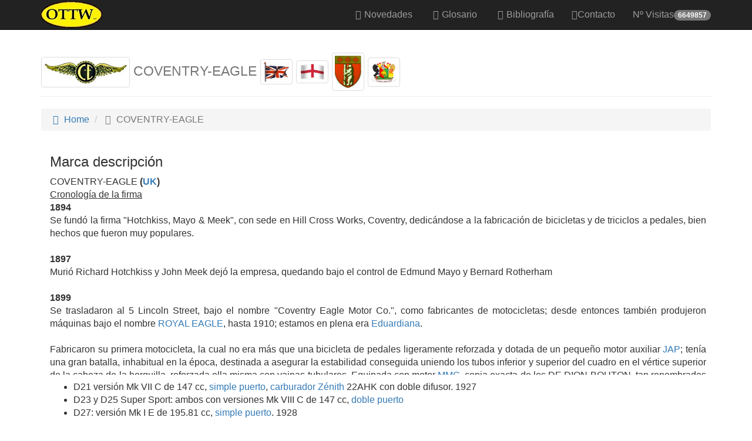

--- FILE ---
content_type: text/html;charset=utf-8
request_url: https://www.ottw.es/ottw/portfolio-item.php?idmoto=1741
body_size: 28699
content:
<!DOCTYPE html>
<html lang="es">
<script>
  (function(i,s,o,g,r,a,m){i['GoogleAnalyticsObject']=r;i[r]=i[r]||function(){
  (i[r].q=i[r].q||[]).push(arguments)},i[r].l=1*new Date();a=s.createElement(o),
  m=s.getElementsByTagName(o)[0];a.async=1;a.src=g;m.parentNode.insertBefore(a,m)
  })(window,document,'script','https://www.google-analytics.com/analytics.js','ga');

  ga('create', 'UA-90898830-1', 'auto');
  ga('send', 'pageview');

</script><head>
    <meta http-equiv="Content-Type" content="text/html; charset=UTF-8" />
    <meta http-equiv="X-UA-Compatible" content="IE=edge">
    <meta name="viewport" content="width=device-width, initial-scale=1">
    <meta name="description" content="Base de datos OTTW - One Two Three Wheels, Una, Dos ó Tres Ruedas, está pensada para tener a mano una serie de datos de forma agrupada de cada una de las firmas existentes y que se irá ampliando a medida que surjan de nuevas o aparezcan novedades dignas de mención">
    <meta name="author" content="Ventura Felip Lladó">
    <link rel="icon" type="image/jpg" href="img/logo_ico.jpg">

    <title>COVENTRY-EAGLE</title>
    
    <!-- Bootstrap Core CSS -->
    <link href="css/bootstrap.min.css" rel="stylesheet">

    <!-- Custom CSS -->
    <link href="css/modern-business.css" rel="stylesheet">

    <!-- Custom Fonts -->
    <link href="fontawesome-free-5.15.1-web/css/all.min.css" rel="stylesheet" type="text/css">
    <link href="css/ekko-lightbox.min.css" rel="stylesheet" type="text/css"> 
    <link href="css/ottw.css" rel="stylesheet" type="text/css">

    <!-- HTML5 Shim and Respond.js IE8 support of HTML5 elements and media queries -->
    <!-- WARNING: Respond.js doesn't work if you view the page via file:// -->
    <!--[if lt IE 9]>
        <script src="https://oss.maxcdn.com/libs/html5shiv/3.7.0/html5shiv.js"></script>
        <script src="https://oss.maxcdn.com/libs/respond.js/1.4.2/respond.min.js"></script>
    <![endif]-->

</head>

<body id="page-top" class="index">
    <!-- Navigation -->
    <nav class="navbar navbar-inverse navbar-fixed-top" role="navigation">
        <div class="container">
            <!-- Brand and toggle get grouped for better mobile display -->
            <div class="navbar-header page-scroll">
                <button type="button" class="navbar-toggle" data-toggle="collapse" data-target="#bs-example-navbar-collapse-1">
                    <span class="sr-only">Toggle navigation</span>
                    <span class="icon-bar"></span>
                    <span class="icon-bar"></span>
                    <span class="icon-bar"></span>
                </button>
				<a class="navbar-brand" rel="#page-top" href="index.php" title="OTTW">
				<img src="img/logo.jpg">
				</a>

            </div>
            <!-- Collect the nav links, forms, and other content for toggling -->
            <div class="collapse navbar-collapse" id="bs-example-navbar-collapse-1">
                <ul class="nav navbar-nav navbar-right">
                    <li class="hidden">
                        <a href="#page-top"></a>
                    </li>
                    <li>
                        <a href="novedades.php"><i class="fa fa-fw fa fa-rss"></i>Novedades</a>
                    </li>			
                    <li>
                        <a href="glosario_list.php"><i class="fa fa-fw fa fa-atlas"></i>Glosario</a>
                    </li>
                    <li>
                        <a href="portfolio-bibliografia.php"><i class="fa fa-fw fa fa-book"></i>Bibliografía</a>
                    </li>                    
                    <li>
                        <a href="contact.php"><i class="far fa-address-card"></i>Contacto</a>
                    </li>
                    <li><a class="disabled" >Nº Visitas<span class="badge">6649857</span></a><li>                </ul>
            </div>
            <!-- /.navbar-collapse -->
        </div>
        <!-- /.container -->
    </nav>
    <!-- Page Content -->
    <div class="container">

        <!-- Page Heading/Breadcrumbs -->
        <div class="row">
            <div class="col-lg-12">
                <h1 class="page-header">               
                    <small><img class="img-thumbnail" src="img/logos/COVENTRY-EAGLE.jpg?reload=1" title="COVENTRY-EAGLE" alt="COVENTRY-EAGLE"> COVENTRY-EAGLE <img class="img-thumbnail" width="55" height="33" src="img/banderas/REINO UNIDO.gif?reload=1" title="REINO UNIDO" alt="REINO UNIDO"> <img class="img-thumbnail" width="55" height="33" src="img/banderas/INGLATERRA.gif?reload=1" title="ENGLAND" alt="ENGLAND"> <img class="img-thumbnail" width="55" height="33" src="img/escudos/WARWICKSHIRE.png?reload=1" title="WARWICKSHIRE" alt="WARWICKSHIRE"> <img class="img-thumbnail" width="55" height="33" src="img/ciudades/COVENTRY.png?reload=1" title="COVENTRY" alt="COVENTRY"></small>
                </h1>
                <ol class="breadcrumb">
                    <li><a href="index.php"><i class="fa fa-fw fa fa-home"></i> Home</a>
                    </li>
                    <li class="active"><i class="fa fa-fw fa fa-file-alt"></i> COVENTRY-EAGLE</li>
                                    </ol>
            </div>
        </div>
        <!-- /.row -->


		<div class="row"> 
            <div class="col-md-12">
                <div class="container"><h3>Marca descripción</h3><p class="pre-scrollable text-justify" style="padding-right: 2%">COVENTRY-EAGLE <b>(<a href="portfolio-glosario.php?idGlosario=939" data-toggle="tooltip" data-placement="auto" data-html="true" title="<table style='width:100%'><tr><td style='width:50%'><div class='row'><div class='col-md-12'>United Kingdom...</div></div></td><td style='width:50%'><div class='row'><div class='col-md-12'><div class='col-md-12'><img class='img-thumbnail' src='img/glosario/REINO UNIDO.gif'></div></div></div></td></tr></table>">UK</a>)</b> <br><u>Cronología de la firma</u><br><b>1894</b><br>Se fundó la firma "Hotchkiss, Mayo & Meek", con sede en Hill Cross Works, Coventry, dedicándose a la fabricación de bicicletas y de triciclos a pedales, bien hechos que fueron muy populares.<br><br><b>1897</b> <br>Murió Richard Hotchkiss y John Meek dejó la empresa, quedando bajo el control de Edmund Mayo y Bernard Rotherham <br><br><b>1899</b> <br>Se trasladaron al 5 Lincoln Street, bajo el nombre "Coventry Eagle Motor Co.", como fabricantes de motocicletas; desde entonces también produjeron máquinas bajo el nombre<a href=portfolio-item.php?idmoto=6087> ROYAL EAGLE</a>, hasta 1910; estamos en plena era <a href="portfolio-glosario.php?idGlosario=470" data-toggle="tooltip" data-placement="auto" data-html="true" title="<table style='width:100%'><tr><td style='width:50%'><div class='row'><div class='col-md-12'>Se refiere al periodo del reinado de Eduardo VII del Reino Unido y de la Commonwealth, desde1901 hasta su muerte en 1910, aunque este denominación se hizo extensiva hasta 1914, início de la  I Guerra Mundial....</div></div></td><td style='width:50%'><div class='row'><div class='col-md-12'><div class='col-md-12'><img class='img-thumbnail' src='img/glosario/Eduardo VII.jpg'></div></div></div></td></tr></table>">Eduardiana</a>.<br><br>Fabricaron su primera motocicleta, la cual no era más que una bicicleta de pedales ligeramente reforzada y dotada de un pequeño motor auxiliar<a href=portfolio-item.php?idmoto=3607> JAP</a>; tenía una gran batalla, inhabitual en la época, destinada a asegurar la estabilidad conseguida uniendo los tubos inferior y superior del cuadro en el vértice superior de la cabeza de la horquilla, reforzada ella misma con vainas tubulares. Equipada con motor<a href=portfolio-item.php?idmoto=4722> MMC</a>, copia exacta de los DE DION-BOUTON, tan renombrados en aquel tiempo; provista de un enganche trasero, esta máquina podía arrastrar un remolque; un antecesor del sidecar. <br><br><b>1903</b><br>El hijo de Edmund Mayo, Percy Laurence, se unió al negocio.<br>Coventry-Eagle, había dado vida a una auténtica motocicleta con horquilla reforzada (sin suspensión), cuadro cerrado, <a href="portfolio-glosario.php?idGlosario=971" data-toggle="tooltip" data-placement="auto" data-html="true" title="<table style='width:100%'><tr><td style='width:50%'><div class='row'><div class='col-md-12'>Fabricados en Francia, desde 1901. Fue uno de los numerosos carburadores empleados durante el primer tercio del siglo XX. Producido en varias versiones, para motores monocilíndricos y pluricilíndricos. De estructura relativamente moderna para aquellos tie...</div></div></td><td style='width:50%'><div class='row'><div class='col-md-12'><div class='col-md-12'><img class='img-thumbnail' src='img/glosario/Longuemare.jpg'></div></div></div></td></tr></table>">carburador Longuemare</a> de pulverización, encendido por bobina y ruptor formaban parte de las características de serie, así como motores de 1.75 y 3.5 CV de distinta procedencia incluido un 2.75 CV DE DION-BOUTON y un<a href=portfolio-item.php?idmoto=1280> BUCHET</a> de 2.25 CV.<br><br><b>1910</b><br>A partir de ese año, la marca pasó ser Coventry-Eagle e inició la fabricación de motocicletas completas con motores desde 98 hasta 996 cc, de las firmas:<a href=portfolio-item.php?idmoto=32> ABINGDON (Birmingham)</a>,<a href=portfolio-item.php?idmoto=1014> BLACKBURNE</a>,<a href=portfolio-item.php?idmoto=3607> JAP</a>, MATCHLESS,<a href=portfolio-item.php?idmoto=6746> STURMEY-ARCHER</a> y VILLIERS y fueron alternando la fabricación de sus pequeños remolques carrozados de mimbre o bambú. <br><br>La compañía ofrecía asimismo un <a href="portfolio-glosario.php?idGlosario=128" data-toggle="tooltip" data-placement="auto" data-html="true" title="<table style='width:100%'><tr><td style='width:50%'><div class='row'><div class='col-md-12'>El término <i>Forecar</i> (inglés), <i>Vorsteckwagen</i> (alemán), <i>Avant-garde</i> (francés), <i>Avantcar</i> (catalán), se refiere a un estilo de carrocería, utilizado desde finales del siglo XIX y durante la primera década del XX, tanto en automóvile...</div></div></td><td style='width:50%'><div class='row'><div class='col-md-12'><div class='col-md-12'><img class='img-thumbnail' src='img/glosario/forecar 01.jpg'></div></div></div></td></tr></table>">forecar</a>, biplaza bajo el nombre <i>Trimo</i>, siendo mucho más confortable que el del remolque, a pesar de que el pasajero a veces fuese obligado a "desempeñar" el papel de parachoques en caso de colisión. <br>Tras haber expuesto esta gama en el Salón Agrícola de 1903, Bernard Rotherham emigró a Estados Unidos y la compañía desapareció de la escena motociclística, hasta el  punto que algunos años después la sociedad no tenía ninguna documentación relativa a sus actividades en este campo. <br><br><b><u>Segunda época</b></u><br><b>1914</b><br>Reaparece, ensamblado una motocicleta ligera a partir de un motor TRIUMPH (Coventry) montado en un cuadro propio, pero que no volvió a producir otras motocicletas hasta finalizada la I Guerra Mundial. <br><br><b>1921</b><br>En primavera de ese año, la marca ofrecía dos nuevos modelos con sidecar, ambos carrozados y dotados de transmisión con tres marchas: una monocilíndrica de 500 cc de 3.5 CV y una <a href="portfolio-glosario.php?idGlosario=279" data-toggle="tooltip" data-placement="auto" data-html="true" title="<table style='width:100%'><tr><td style='width:50%'><div class='row'><div class='col-md-12'>Se trata de motor bicilíndrico que se dispone en forma de &quot;V&quot;  - tanto si se monta en sentido longitudinal como transversal - también llamado motor <b>V2</b> - de 2 cilindros en V o bien <b>V-twin</b> (término que utilizamos en esta base de datos.<br>El á...</div></div></td><td style='width:50%'><div class='row'><div class='col-md-12'><div class='col-md-12'><img class='img-thumbnail' src='img/glosario/V-twin 01.jpg'></div></div></div></td></tr></table>">V-twin</a> de 680 cc<a href=portfolio-item.php?idmoto=3607> JAP</a> de 5.0 o 6.0 CV. <br>Hacia el final del verano aparecían dos motocicletas ligeras y deportivas diseñadas por Percy Mayo: un modelo con transmisión directa, destinado a uso deportivo, y una turismo idéntica, pero equipada con <a href="portfolio-glosario.php?idGlosario=1561" data-toggle="tooltip" data-placement="auto" data-html="true" title="<table style='width:100%'><tr><td style='width:50%'><div class='row'><div class='col-md-12'><I><b><center>Sus <b>cajas de cambio</b>, equiparon a las siguientes marcas</I></b><br> entre () número de relaciones, <u>si no se cita lo contrario de 3 velocidades</u><br><b>- A -</b><br><a href=portfolio-item.php?idmoto=9> ABAKO</a> |<a href=portfolio-item.php?idmoto=8323> ACKLAND</a> |<a href=portfolio-item.php?idmoto=149> AJR (Edinburgh)</a> |<a href=portfolio-item.php?idmoto=153> AJW</a> |<a href=portfolio-item.php?idmoto=292> ALIPRANDI</a> |<a href=portfolio-item.php?idmoto=304> ALLEGRO</a> | ANCOR...</div></div></td><td style='width:50%'><div class='row'><div class='col-md-12'><div class='col-md-12'><img class='img-thumbnail' src='img/glosario/Sturmey-Archer 01.jpg'></div></div></div></td></tr></table>">caja de cambios Sturmey-Archer</a> de 2 o 3 velocidades y <a href="portfolio-glosario.php?idGlosario=164" data-toggle="tooltip" data-placement="auto" data-html="true" title="<table style='width:100%'><tr><td style='width:50%'><div class='row'><div class='col-md-12'>Termino inglés que se refiere al sistema de arranque: &quot;arranque por patada&quot;, o sea mediante una palanca comandada por el pie....</div></div></td><td style='width:50%'><div class='row'><div class='col-md-12'><div class='col-md-12'><img class='img-thumbnail' src='img/glosario/kick starter 01.jpg'></div></div></div></td></tr></table>">kick starter</a>. <br><br><b>1922</b><br>Solamente ensamblaron monocilíndricas, una vez más, utilizando motores de<a href=portfolio-item.php?idmoto=156> AKD - ABINGDON-KING DICK</a>,<a href=portfolio-item.php?idmoto=3607> JAP</a> y VILLIERS.<br>Ese año presentaron en el <a href="portfolio-glosario.php?idGlosario=1262" data-toggle="tooltip" data-placement="auto" data-html="true" title="<table style='width:100%'><tr><td style='width:50%'><div class='row'><div class='col-md-12'>Conocido también como <i>Olympia London</i>, en ocasiones denominado <i>Olympia Exhibition Centre</i>, es un centro de exposiciones, inaugurado el 26 de diciembre de 1886, es un espacio para eventos y centro de conferencias en West Kensington, en el distr...</div></div></td><td style='width:50%'><div class='row'><div class='col-md-12'><div class='col-md-12'><img class='img-thumbnail' src='img/glosario/Olympia Show 01.jpg'></div></div></div></td></tr></table>">Olympia Show</a> londinense una <a href="portfolio-glosario.php?idGlosario=279" data-toggle="tooltip" data-placement="auto" data-html="true" title="<table style='width:100%'><tr><td style='width:50%'><div class='row'><div class='col-md-12'>Se trata de motor bicilíndrico que se dispone en forma de &quot;V&quot;  - tanto si se monta en sentido longitudinal como transversal - también llamado motor <b>V2</b> - de 2 cilindros en V o bien <b>V-twin</b> (término que utilizamos en esta base de datos.<br>El á...</div></div></td><td style='width:50%'><div class='row'><div class='col-md-12'><div class='col-md-12'><img class='img-thumbnail' src='img/glosario/V-twin 01.jpg'></div></div></div></td></tr></table>">V-Twin</a> de 976 cc con distribución <a href="portfolio-glosario.php?idGlosario=260" data-toggle="tooltip" data-placement="auto" data-html="true" title="<table style='width:100%'><tr><td style='width:50%'><div class='row'><div class='col-md-12'>Acrónimo de &quot;Side Valve&quot;, o válvula(s) lateral(es) es el tipo de distribución que tiene las levas y válvulas situadas al lado del cilindro(s). Estos motores tienen la cámara de compresión de mayor tamaño. <br>Sistema ya obsoleto.<br><br>Este sistema fue prece...</div></div></td><td style='width:50%'><div class='row'><div class='col-md-12'><div class='col-md-12'><img class='img-thumbnail' src='img/glosario/sv 01.gif'></div></div></div></td></tr></table>">sv</a> que desarrollaba 8.0 CV con caja de cambios de 3 velocidades.<br><br><b>1923</b><br>Aparecieron entonces dos modelos con sidecar con motor<a href=portfolio-item.php?idmoto=3607> JAP</a> monocilíndrico de 500 cc y un <a href="portfolio-glosario.php?idGlosario=279" data-toggle="tooltip" data-placement="auto" data-html="true" title="<table style='width:100%'><tr><td style='width:50%'><div class='row'><div class='col-md-12'>Se trata de motor bicilíndrico que se dispone en forma de &quot;V&quot;  - tanto si se monta en sentido longitudinal como transversal - también llamado motor <b>V2</b> - de 2 cilindros en V o bien <b>V-twin</b> (término que utilizamos en esta base de datos.<br>El á...</div></div></td><td style='width:50%'><div class='row'><div class='col-md-12'><div class='col-md-12'><img class='img-thumbnail' src='img/glosario/V-twin 01.jpg'></div></div></div></td></tr></table>">V-twin</a> de 680 cc. <br><br><b>1924</b><br>La gama de ese año en clase de 350 cc, se encontraban dos modelos deportivos, uno con motor<a href=portfolio-item.php?idmoto=3607> JAP</a> y el otro con<a href=portfolio-item.php?idmoto=1014> BLACKBURNE</a> ambos con distribución <a href="portfolio-glosario.php?idGlosario=311" data-toggle="tooltip" data-placement="auto" data-html="true" title="<table style='width:100%'><tr><td style='width:50%'><div class='row'><div class='col-md-12'>Son las siglas de <b>O</b>ver <b>H</b>ead <b>V</b>alve, que significa &quot;válvulas en culata&quot; mientras el árbol de levas está en el bloque motor. <br>Es decir, no llevan el árbol de levas arriba, en la culata (caso de los OHC), sino en el bloque.<br>Utilizada en...</div></div></td><td style='width:50%'><div class='row'><div class='col-md-12'><div class='col-md-12'><img class='img-thumbnail' src='img/glosario/ohv.gif'></div></div></div></td></tr></table>">ohv</a>, y dos modelos de turismo provistos de motores con distribución <a href="portfolio-glosario.php?idGlosario=260" data-toggle="tooltip" data-placement="auto" data-html="true" title="<table style='width:100%'><tr><td style='width:50%'><div class='row'><div class='col-md-12'>Acrónimo de &quot;Side Valve&quot;, o válvula(s) lateral(es) es el tipo de distribución que tiene las levas y válvulas situadas al lado del cilindro(s). Estos motores tienen la cámara de compresión de mayor tamaño. <br>Sistema ya obsoleto.<br><br>Este sistema fue prece...</div></div></td><td style='width:50%'><div class='row'><div class='col-md-12'><div class='col-md-12'><img class='img-thumbnail' src='img/glosario/sv 01.gif'></div></div></div></td></tr></table>">sv</a> del mismo origen que los anteriores. La totalidad de estos modelos tenía tres velocidades y transmisión final por <a href="portfolio-glosario.php?idGlosario=444" data-toggle="tooltip" data-placement="auto" data-html="true" title="<table style='width:100%'><tr><td style='width:50%'><div class='row'><div class='col-md-12'>...</div></div></td><td style='width:50%'><div class='row'><div class='col-md-12'><div class='col-md-12'><img class='img-thumbnail' src='img/glosario/cadena de transmisión.gif'></div></div></div></td></tr></table>">cadena</a>; los modelos ligeros equipaban monocilíndricos<a href=portfolio-item.php?idmoto=3607> JAP</a> de 293 cc y AZA de 147 cc <a href="portfolio-glosario.php?idGlosario=7" data-toggle="tooltip" data-placement="auto" data-html="true" title="<table style='width:100%'><tr><td style='width:50%'><div class='row'><div class='col-md-12'>El desarrollo práctico de este tipo de motor, se le atribuye al ingeniero escocés, Sir Dugald Clerk, quién en 1878 fue el primero en construirlo con éxito y en 1881 lo patentó en el Reino Unido.<br>Motor de combustión interna que realiza las cuatro etapas...</div></div></td><td style='width:50%'><div class='row'><div class='col-md-12'><div class='col-md-12'><img class='img-thumbnail' src='img/glosario/2t.gif'></div></div></div></td></tr></table>">2T</a>. <br><br><b>1928</b><br>Lanzaron cuatro modelos con bastidor de acero estampado, característica que haría escuela en esta marca, equipados con motores VILLIERS de <a href="portfolio-glosario.php?idGlosario=7" data-toggle="tooltip" data-placement="auto" data-html="true" title="<table style='width:100%'><tr><td style='width:50%'><div class='row'><div class='col-md-12'>El desarrollo práctico de este tipo de motor, se le atribuye al ingeniero escocés, Sir Dugald Clerk, quién en 1878 fue el primero en construirlo con éxito y en 1881 lo patentó en el Reino Unido.<br>Motor de combustión interna que realiza las cuatro etapas...</div></div></td><td style='width:50%'><div class='row'><div class='col-md-12'><div class='col-md-12'><img class='img-thumbnail' src='img/glosario/2t.gif'></div></div></div></td></tr></table>">2T</a>:<UL><LI> D21 versión Mk VII C de 147 cc, <a href="portfolio-glosario.php?idGlosario=303" data-toggle="tooltip" data-placement="auto" data-html="true" title="<table style='width:100%'><tr><td style='width:75%'><div class='row'><div class='col-md-12'>Equivale a un escape por cilindro. Habitual en los motores de 4T....</div></div></td></tr></table>">simple puerto</a>, <a href="portfolio-glosario.php?idGlosario=823" data-toggle="tooltip" data-placement="auto" data-html="true" title="<table style='width:100%'><tr><td style='width:50%'><div class='row'><div class='col-md-12'>Marca de carburadores construidos en Francia durante los primeros años del siglo XX. La Zénith se hizo famosa por su patente sobre carburadores de surtidor compensador, posteriormente reemprendida y perfeccionada por SOLEX que, en los años cincuenta, adqu...</div></div></td><td style='width:50%'><div class='row'><div class='col-md-12'><div class='col-md-12'><img class='img-thumbnail' src='img/glosario/Zénith 01.jpg'></div></div></div></td></tr></table>">carburador Zénith</a> 22AHK con doble difusor. 1927<br><LI> D23 y D25 Super Sport: ambos con versiones Mk VIII C de 147 cc, <a href="portfolio-glosario.php?idGlosario=100" data-toggle="tooltip" data-placement="auto" data-html="true" title="<table style='width:100%'><tr><td style='width:50%'><div class='row'><div class='col-md-12'>Se denomina así a los motores - la mayoría monocilíndricos - con culata con doble salida de los gases de escape. O sea que comporta el montaje de dos tubos de escape.<br><br>Debe diferenciarse de los motores con simple puerto, que montan una derivación en <...</div></div></td><td style='width:50%'><div class='row'><div class='col-md-12'><div class='col-md-12'><img class='img-thumbnail' src='img/glosario/doble puerto.gif'></div></div></div></td></tr></table>">doble puerto</a><br><LI> D27: versión Mk I E de 195.81 cc, <a href="portfolio-glosario.php?idGlosario=303" data-toggle="tooltip" data-placement="auto" data-html="true" title="<table style='width:100%'><tr><td style='width:75%'><div class='row'><div class='col-md-12'>Equivale a un escape por cilindro. Habitual en los motores de 4T....</div></div></td></tr></table>">simple puerto</a>. 1928</UL><br><b>1929</b><br>En el <a href="portfolio-glosario.php?idGlosario=1066" data-toggle="tooltip" data-placement="auto" data-html="true" title="<table style='width:100%'><tr><td style='width:50%'><div class='row'><div class='col-md-12'>El Centro de Exposiciones Earl´s Court fue un importante centro internacional de exposiciones y eventos al oeste del centro de Londres. Con una estructura de arte moderno construida entre 1935 y 1937 por el arquitecto especialista estadounidense C. Howard...</div></div></td><td style='width:50%'><div class='row'><div class='col-md-12'><div class='col-md-12'><img class='img-thumbnail' src='img/glosario/Earls Court.jpg'></div></div></div></td></tr></table>">Earl´s Court Motor Show</a> londinense revelarían algunas modificaciones y aparecerían dos nuevos modelos de 196 cc <a href="portfolio-glosario.php?idGlosario=7" data-toggle="tooltip" data-placement="auto" data-html="true" title="<table style='width:100%'><tr><td style='width:50%'><div class='row'><div class='col-md-12'>El desarrollo práctico de este tipo de motor, se le atribuye al ingeniero escocés, Sir Dugald Clerk, quién en 1878 fue el primero en construirlo con éxito y en 1881 lo patentó en el Reino Unido.<br>Motor de combustión interna que realiza las cuatro etapas...</div></div></td><td style='width:50%'><div class='row'><div class='col-md-12'><div class='col-md-12'><img class='img-thumbnail' src='img/glosario/2t.gif'></div></div></div></td></tr></table>">2T</a>, en versiones turismo y sport, dotados con iluminación eléctrica como equipo de serie.<br><br><b>1930</b><br>Lanzaron una 500 cc, tres modelos de 350 cc, una motocicleta ligera de 196 cc, todos ellas de <a href="portfolio-glosario.php?idGlosario=7" data-toggle="tooltip" data-placement="auto" data-html="true" title="<table style='width:100%'><tr><td style='width:50%'><div class='row'><div class='col-md-12'>El desarrollo práctico de este tipo de motor, se le atribuye al ingeniero escocés, Sir Dugald Clerk, quién en 1878 fue el primero en construirlo con éxito y en 1881 lo patentó en el Reino Unido.<br>Motor de combustión interna que realiza las cuatro etapas...</div></div></td><td style='width:50%'><div class='row'><div class='col-md-12'><div class='col-md-12'><img class='img-thumbnail' src='img/glosario/2t.gif'></div></div></div></td></tr></table>">2T</a>, y finalmente dos versiones de 147 cc estas últimas las denominarían <i>Wonder</i> y <i>Super Sport</i>; mientras los motores se inclinaban en el bastidor, tipo <a href="portfolio-glosario.php?idGlosario=242" data-toggle="tooltip" data-placement="auto" data-html="true" title="<table style='width:100%'><tr><td style='width:50%'><div class='row'><div class='col-md-12'>Término como denominaban los británicos a la disposición inclinada del cilindro(s), hacia adelante, que incluso podía llegar a sustituir el tubo frontal del bastidor.<br>Su diseñador fue el ingeniero Granville Bradshaw y, la marca más representativa fue la ...</div></div></td><td style='width:50%'><div class='row'><div class='col-md-12'><div class='col-md-12'><img class='img-thumbnail' src='img/glosario/sloper.jpg'></div></div></div></td></tr></table>">sloper</a> en lugar de adoptar la disposición vertical previa. <br><br><b>1931</b><br>La gran crisis económica (Wall Street, 1929) empujó a COVENTRY-EAGLE hacia los modelos económicos. El modelo con motor<a href=portfolio-item.php?idmoto=3607> JAP</a> de 996 cc desapareció para dejar paso a la <i>H55</i> de 500 cc, como tope superior de la gama, mientras que en la inferior estaba representada por la más pequeña Coventry-Eagle jamás construida: la <i>H16</i> de 98 cc <a href="portfolio-glosario.php?idGlosario=7" data-toggle="tooltip" data-placement="auto" data-html="true" title="<table style='width:100%'><tr><td style='width:50%'><div class='row'><div class='col-md-12'>El desarrollo práctico de este tipo de motor, se le atribuye al ingeniero escocés, Sir Dugald Clerk, quién en 1878 fue el primero en construirlo con éxito y en 1881 lo patentó en el Reino Unido.<br>Motor de combustión interna que realiza las cuatro etapas...</div></div></td><td style='width:50%'><div class='row'><div class='col-md-12'><div class='col-md-12'><img class='img-thumbnail' src='img/glosario/2t.gif'></div></div></div></td></tr></table>">2T</a>. <br><br><b>1933</b><br>La exigencia de uniformidad y una política de contención de precios fue la consigna a partir de entonces, limitando la elección a las de 148 cc <a href="portfolio-glosario.php?idGlosario=7" data-toggle="tooltip" data-placement="auto" data-html="true" title="<table style='width:100%'><tr><td style='width:50%'><div class='row'><div class='col-md-12'>El desarrollo práctico de este tipo de motor, se le atribuye al ingeniero escocés, Sir Dugald Clerk, quién en 1878 fue el primero en construirlo con éxito y en 1881 lo patentó en el Reino Unido.<br>Motor de combustión interna que realiza las cuatro etapas...</div></div></td><td style='width:50%'><div class='row'><div class='col-md-12'><div class='col-md-12'><img class='img-thumbnail' src='img/glosario/2t.gif'></div></div></div></td></tr></table>">2T</a> y 250 cc de <a href="portfolio-glosario.php?idGlosario=7" data-toggle="tooltip" data-placement="auto" data-html="true" title="<table style='width:100%'><tr><td style='width:50%'><div class='row'><div class='col-md-12'>El desarrollo práctico de este tipo de motor, se le atribuye al ingeniero escocés, Sir Dugald Clerk, quién en 1878 fue el primero en construirlo con éxito y en 1881 lo patentó en el Reino Unido.<br>Motor de combustión interna que realiza las cuatro etapas...</div></div></td><td style='width:50%'><div class='row'><div class='col-md-12'><div class='col-md-12'><img class='img-thumbnail' src='img/glosario/2t.gif'></div></div></div></td></tr></table>">2T</a> y <a href="portfolio-glosario.php?idGlosario=5" data-toggle="tooltip" data-placement="auto" data-html="true" title="<table style='width:100%'><tr><td style='width:50%'><div class='row'><div class='col-md-12'>Motor de combustión interna con un <b>ciclo de cuatro fases: (1) admisión, (2) compresión, (3) combustión y (4) escape</b>.<br>• Se produce una explosión por cada dos vueltas de cigüeñal, lo que significa que a misma cilindrada se genera mayor potencia, p...</div></div></td><td style='width:50%'><div class='row'><div class='col-md-12'><div class='col-md-12'><img class='img-thumbnail' src='img/glosario/4T.gif'></div></div></div></td></tr></table>">4T</a>. <br><br><b>1936</b><br>Presentó la motocicleta dotada de bastidor y horquilla de acero estampado, denominada <i>Pullman</i> con motor de <a href="portfolio-glosario.php?idGlosario=7" data-toggle="tooltip" data-placement="auto" data-html="true" title="<table style='width:100%'><tr><td style='width:50%'><div class='row'><div class='col-md-12'>El desarrollo práctico de este tipo de motor, se le atribuye al ingeniero escocés, Sir Dugald Clerk, quién en 1878 fue el primero en construirlo con éxito y en 1881 lo patentó en el Reino Unido.<br>Motor de combustión interna que realiza las cuatro etapas...</div></div></td><td style='width:50%'><div class='row'><div class='col-md-12'><div class='col-md-12'><img class='img-thumbnail' src='img/glosario/2t.gif'></div></div></div></td></tr></table>">2T</a>, con amplios guardabarros y protectores de piernas integrados en el cuadro. <br><br><b>1937</b><br>La compañía reintrodujo las monocilíndricas de <a href="portfolio-glosario.php?idGlosario=5" data-toggle="tooltip" data-placement="auto" data-html="true" title="<table style='width:100%'><tr><td style='width:50%'><div class='row'><div class='col-md-12'>Motor de combustión interna con un <b>ciclo de cuatro fases: (1) admisión, (2) compresión, (3) combustión y (4) escape</b>.<br>• Se produce una explosión por cada dos vueltas de cigüeñal, lo que significa que a misma cilindrada se genera mayor potencia, p...</div></div></td><td style='width:50%'><div class='row'><div class='col-md-12'><div class='col-md-12'><img class='img-thumbnail' src='img/glosario/4T.gif'></div></div></div></td></tr></table>">4T</a> utilizando motores MATCHLESS con tres capacidades distintas, que junto con el <a href="portfolio-glosario.php?idGlosario=29" data-toggle="tooltip" data-placement="auto" data-html="true" title="<table style='width:100%'><tr><td style='width:50%'><div class='row'><div class='col-md-12'>Fue un tipo de vehi­culo que estuvo en alza en los años previos a la II Guerra. Mundial, y que desapareció durante la década de 1950, al irrumpir el ciclomotor. Se acuñó el término &quot;autocycle&quot; para cualquier vehículo de dos ruedas accionado por un pequeño...</div></div></td><td style='width:50%'><div class='row'><div class='col-md-12'><div class='col-md-12'><img class='img-thumbnail' src='img/glosario/autociclo.gif'></div></div></div></td></tr></table>">autociclo</a>, <i>Auto-Ette</i> <b>¹</b>, se las arreglaron para llegar al final de la década. <br><br><b>1939</b><br>La gama de esta firma estaba muy recortada. Se fabricaron muy pocas máquinas antes de que la producción cesara por completo aquel mismo año, pero la fabricación de bicicletas continuó tras la guerra, pero no así la de motocicletas.<br><b><center>Modelos</b></center><br>Equipados con motores: AKD (Birmingham),<a href=portfolio-item.php?idmoto=156> AKD - ABINGDON-KING DICK</a>,<a href=portfolio-item.php?idmoto=3607> JAP</a>,<a href=portfolio-item.php?idmoto=6746> STURMEY-ARCHER</a> y VILLIERS.<br>• Mod. 11.16 Marvel: motor Villiers de 98 cc <a href="portfolio-glosario.php?idGlosario=7" data-toggle="tooltip" data-placement="auto" data-html="true" title="<table style='width:100%'><tr><td style='width:50%'><div class='row'><div class='col-md-12'>El desarrollo práctico de este tipo de motor, se le atribuye al ingeniero escocés, Sir Dugald Clerk, quién en 1878 fue el primero en construirlo con éxito y en 1881 lo patentó en el Reino Unido.<br>Motor de combustión interna que realiza las cuatro etapas...</div></div></td><td style='width:50%'><div class='row'><div class='col-md-12'><div class='col-md-12'><img class='img-thumbnail' src='img/glosario/2t.gif'></div></div></div></td></tr></table>">2T</a>, <a href="portfolio-glosario.php?idGlosario=100" data-toggle="tooltip" data-placement="auto" data-html="true" title="<table style='width:100%'><tr><td style='width:50%'><div class='row'><div class='col-md-12'>Se denomina así a los motores - la mayoría monocilíndricos - con culata con doble salida de los gases de escape. O sea que comporta el montaje de dos tubos de escape.<br><br>Debe diferenciarse de los motores con simple puerto, que montan una derivación en <...</div></div></td><td style='width:50%'><div class='row'><div class='col-md-12'><div class='col-md-12'><img class='img-thumbnail' src='img/glosario/doble puerto.gif'></div></div></div></td></tr></table>">doble puerto</a>, 2 marchas, <a href="portfolio-glosario.php?idGlosario=164" data-toggle="tooltip" data-placement="auto" data-html="true" title="<table style='width:100%'><tr><td style='width:50%'><div class='row'><div class='col-md-12'>Termino inglés que se refiere al sistema de arranque: &quot;arranque por patada&quot;, o sea mediante una palanca comandada por el pie....</div></div></td><td style='width:50%'><div class='row'><div class='col-md-12'><div class='col-md-12'><img class='img-thumbnail' src='img/glosario/kick starter 01.jpg'></div></div></div></td></tr></table>">kick starter</a>.<br>• Mod. 11.18 Eclipse: motor Villiers Mk VIII C monocilíndrico de 147 cc <a href="portfolio-glosario.php?idGlosario=7" data-toggle="tooltip" data-placement="auto" data-html="true" title="<table style='width:100%'><tr><td style='width:50%'><div class='row'><div class='col-md-12'>El desarrollo práctico de este tipo de motor, se le atribuye al ingeniero escocés, Sir Dugald Clerk, quién en 1878 fue el primero en construirlo con éxito y en 1881 lo patentó en el Reino Unido.<br>Motor de combustión interna que realiza las cuatro etapas...</div></div></td><td style='width:50%'><div class='row'><div class='col-md-12'><div class='col-md-12'><img class='img-thumbnail' src='img/glosario/2t.gif'></div></div></div></td></tr></table>">2T</a>, <a href="portfolio-glosario.php?idGlosario=215" data-toggle="tooltip" data-placement="auto" data-html="true" title="<table style='width:100%'><tr><td style='width:50%'><div class='row'><div class='col-md-12'>En este caso la cabeza del pistón tiene una elevación (o peine) colocado estrategicamente, destinado a desviar la mezcla entrante hacia arriba, alrededor de la cámara de combustión, orientando luego los gases hacia la lumbrera de escape, ayudando además a...</div></div></td><td style='width:50%'><div class='row'><div class='col-md-12'><div class='col-md-12'><img class='img-thumbnail' src='img/glosario/pistón deflector 01.jpg'></div></div></div></td></tr></table>">pistón deflector</a>, admisión y escape mediante <a href="portfolio-glosario.php?idGlosario=507" data-toggle="tooltip" data-placement="auto" data-html="true" title="<table style='width:100%'><tr><td style='width:50%'><div class='row'><div class='col-md-12'>Únicamente en motores de 2T. Se denominan así las aberturas en el cilindro que tienen la finalidad de permitir la admisión y la expulsión de la mezcla fresca y de los gases quemados respectivamente. Su posición, relativa al movimiento del pistón, establec...</div></div></td><td style='width:50%'><div class='row'><div class='col-md-12'><div class='col-md-12'><img class='img-thumbnail' src='img/glosario/lumbrera.jpg'></div></div></div></td></tr></table>">lumbreras</a>, <a href="portfolio-glosario.php?idGlosario=303" data-toggle="tooltip" data-placement="auto" data-html="true" title="<table style='width:100%'><tr><td style='width:75%'><div class='row'><div class='col-md-12'>Equivale a un escape por cilindro. Habitual en los motores de 4T....</div></div></td></tr></table>">simple puerto</a>, 2 marchas<br>• Mod. 250: motor Jap monocilíndrico de 249 cc <a href="portfolio-glosario.php?idGlosario=311" data-toggle="tooltip" data-placement="auto" data-html="true" title="<table style='width:100%'><tr><td style='width:50%'><div class='row'><div class='col-md-12'>Son las siglas de <b>O</b>ver <b>H</b>ead <b>V</b>alve, que significa &quot;válvulas en culata&quot; mientras el árbol de levas está en el bloque motor. <br>Es decir, no llevan el árbol de levas arriba, en la culata (caso de los OHC), sino en el bloque.<br>Utilizada en...</div></div></td><td style='width:50%'><div class='row'><div class='col-md-12'><div class='col-md-12'><img class='img-thumbnail' src='img/glosario/ohv.gif'></div></div></div></td></tr></table>">ohv</a> mono marcha o 2 velocidades, encendido por {magneto Lucas Magdyno}, tanque con dos compartimentos, (total 2 galones, 9.1 L) con un tubo separado para cada compartimento (por lo que solo es necesario abrir un grifo, la otra mitad del tanque actúa como reservorio de combustible, <a href="portfolio-glosario.php?idGlosario=864" data-toggle="tooltip" data-placement="auto" data-html="true" title="<table style='width:100%'><tr><td style='width:50%'><div class='row'><div class='col-md-12'>...</div></div></td><td style='width:50%'><div class='row'><div class='col-md-12'><div class='col-md-12'><img class='img-thumbnail' src='img/glosario/Amac.jpg'></div></div></div></td></tr></table>">carburador Amac</a>, <a href="portfolio-glosario.php?idGlosario=131" data-toggle="tooltip" data-placement="auto" data-html="true" title="<table style='width:100%'><tr><td style='width:50%'><div class='row'><div class='col-md-12'>Freno de banda o cinta: utilizaban una banda flexible, las mordazas o zapatas se aplicaban para ejercer tensión sobre un cilindro o tambor giratorio solidario al eje que se pretendía controlar.<br>...</div></div></td><td style='width:50%'><div class='row'><div class='col-md-12'><div class='col-md-12'><img class='img-thumbnail' src='img/glosario/freno de banda.jpg'></div></div></div></td></tr></table>">freno de banda</a> trasero, transmisión final por <a href="portfolio-glosario.php?idGlosario=444" data-toggle="tooltip" data-placement="auto" data-html="true" title="<table style='width:100%'><tr><td style='width:50%'><div class='row'><div class='col-md-12'>...</div></div></td><td style='width:50%'><div class='row'><div class='col-md-12'><div class='col-md-12'><img class='img-thumbnail' src='img/glosario/cadena de transmisión.gif'></div></div></div></td></tr></table>">cadena</a>; el tubo de escape en su parte proximal estaba equipado con aletas de refrigeración. 1914<br>• Mod. 270: motor Villiers Mk I, monocilíndrico de 269 cc <a href="portfolio-glosario.php?idGlosario=7" data-toggle="tooltip" data-placement="auto" data-html="true" title="<table style='width:100%'><tr><td style='width:50%'><div class='row'><div class='col-md-12'>El desarrollo práctico de este tipo de motor, se le atribuye al ingeniero escocés, Sir Dugald Clerk, quién en 1878 fue el primero en construirlo con éxito y en 1881 lo patentó en el Reino Unido.<br>Motor de combustión interna que realiza las cuatro etapas...</div></div></td><td style='width:50%'><div class='row'><div class='col-md-12'><div class='col-md-12'><img class='img-thumbnail' src='img/glosario/2t.gif'></div></div></div></td></tr></table>">2T</a> con <a href="portfolio-glosario.php?idGlosario=215" data-toggle="tooltip" data-placement="auto" data-html="true" title="<table style='width:100%'><tr><td style='width:50%'><div class='row'><div class='col-md-12'>En este caso la cabeza del pistón tiene una elevación (o peine) colocado estrategicamente, destinado a desviar la mezcla entrante hacia arriba, alrededor de la cámara de combustión, orientando luego los gases hacia la lumbrera de escape, ayudando además a...</div></div></td><td style='width:50%'><div class='row'><div class='col-md-12'><div class='col-md-12'><img class='img-thumbnail' src='img/glosario/pistón deflector 01.jpg'></div></div></div></td></tr></table>">pistón deflector</a>, 2.5 CV, 2 marchas, encendido por <a href="portfolio-glosario.php?idGlosario=1311" data-toggle="tooltip" data-placement="auto" data-html="true" title="<table style='width:100%'><tr><td style='width:50%'><div class='row'><div class='col-md-12'>...</div></div></td><td style='width:50%'><div class='row'><div class='col-md-12'><div class='col-md-12'><img class='img-thumbnail' src='img/glosario/magneto UH 01.jpg'></div></div></div></td></tr></table>">magneto UH</a>, <a href="portfolio-glosario.php?idGlosario=309" data-toggle="tooltip" data-placement="auto" data-html="true" title="<table style='width:100%'><tr><td style='width:50%'><div class='row'><div class='col-md-12'>Fue un tipo de carburador, fabricado por Charles H. Pugh Ltd., Whitworth Works, Birmingham, aparecido en 1913 y utilizado por diversas marcas: <br><a href=portfolio-item.php?idmoto=800> BARON (Birmingham)</a>, BRITISH-RADIAL,<a href=portfolio-item.php?idmoto=1300> BULLOCK</a>,<a href=portfolio-item.php?idmoto=1332> BUTLER (London)</a>,<a href=portfolio-item.php?idmoto=8874> CONDOR (Deanshanger)</a>,<a href=portfolio-item.php?idmoto=1721> CORYDON</a>,<a href=portfolio-item.php?idmoto=2272> ELMDON</a>, ELSWICK ...</div></div></td><td style='width:50%'><div class='row'><div class='col-md-12'><div class='col-md-12'><img class='img-thumbnail' src='img/glosario/Senspray 01.jpg'></div></div></div></td></tr></table>">carburador Senspray</a>, <a href="portfolio-glosario.php?idGlosario=588" data-toggle="tooltip" data-placement="auto" data-html="true" title="<table style='width:100%'><tr><td style='width:50%'><div class='row'><div class='col-md-12'>Se cita así cuando el volante de inercia se situa por fuera del bloque motor, dado que su tamaño obliga a externalizarlo.<br>En mecánica, un volante de inercia o volante motor es un elemento totalmente pasivo que únicamente aporta al sistema una inercia a...</div></div></td><td style='width:50%'><div class='row'><div class='col-md-12'><div class='col-md-12'><img class='img-thumbnail' src='img/glosario/volante motor externo 01.jpg'></div></div></div></td></tr></table>">volante motor externo</a> de grandes dimensiones,  <a href="portfolio-glosario.php?idGlosario=105" data-toggle="tooltip" data-placement="auto" data-html="true" title="<table style='width:100%'><tr><td style='width:50%'><div class='row'><div class='col-md-12'>Tipo de horquilla de paralelogramos equipada con dos muelles laterales....</div></div></td><td style='width:50%'><div class='row'><div class='col-md-12'><div class='col-md-12'><img class='img-thumbnail' src='img/glosario/druid.gif'></div></div></div></td></tr></table>">horquilla Druid</a> y <a href="portfolio-glosario.php?idGlosario=1256" data-toggle="tooltip" data-placement="auto" data-html="true" title="<table style='width:100%'><tr><td style='width:50%'><div class='row'><div class='col-md-12'>...</div></div></td><td style='width:50%'><div class='row'><div class='col-md-12'><div class='col-md-12'><img class='img-thumbnail' src='img/glosario/transmisión P-S por cadena - correa.jpg'></div></div></div></td></tr></table>">transmisión P/S cadena / correa</a>. 1914<br>• Mod. 340: motor Jap monocilíndrico de 248 cc <a href="portfolio-glosario.php?idGlosario=260" data-toggle="tooltip" data-placement="auto" data-html="true" title="<table style='width:100%'><tr><td style='width:50%'><div class='row'><div class='col-md-12'>Acrónimo de &quot;Side Valve&quot;, o válvula(s) lateral(es) es el tipo de distribución que tiene las levas y válvulas situadas al lado del cilindro(s). Estos motores tienen la cámara de compresión de mayor tamaño. <br>Sistema ya obsoleto.<br><br>Este sistema fue prece...</div></div></td><td style='width:50%'><div class='row'><div class='col-md-12'><div class='col-md-12'><img class='img-thumbnail' src='img/glosario/sv 01.gif'></div></div></div></td></tr></table>">sv</a>, de 2.5 CV, 3 marchas, encendido por magneto, <a href="portfolio-glosario.php?idGlosario=55" data-toggle="tooltip" data-placement="auto" data-html="true" title="<table style='width:100%'><tr><td style='width:50%'><div class='row'><div class='col-md-12'>Tipo de horquilla delantera, de paralelos deformables y algunas de ellas equipadas con amortiguadores de fricción, Fabricadas por Brampton Brothers Ltd., empresa de fundición de bronce, en Birmingham. A partir de 1896 experimentó con cadenas de bicicleta ...</div></div></td><td style='width:50%'><div class='row'><div class='col-md-12'><div class='col-md-12'><img class='img-thumbnail' src='img/glosario/brampton 01.jpg'></div></div></div></td></tr></table>">horquilla Brampton</a>, <a href="portfolio-glosario.php?idGlosario=164" data-toggle="tooltip" data-placement="auto" data-html="true" title="<table style='width:100%'><tr><td style='width:50%'><div class='row'><div class='col-md-12'>Termino inglés que se refiere al sistema de arranque: &quot;arranque por patada&quot;, o sea mediante una palanca comandada por el pie....</div></div></td><td style='width:50%'><div class='row'><div class='col-md-12'><div class='col-md-12'><img class='img-thumbnail' src='img/glosario/kick starter 01.jpg'></div></div></div></td></tr></table>">kick starter</a>, neumáticos D/T 2,25 x 26", transmisión final por <a href="portfolio-glosario.php?idGlosario=444" data-toggle="tooltip" data-placement="auto" data-html="true" title="<table style='width:100%'><tr><td style='width:50%'><div class='row'><div class='col-md-12'>...</div></div></td><td style='width:50%'><div class='row'><div class='col-md-12'><div class='col-md-12'><img class='img-thumbnail' src='img/glosario/cadena de transmisión.gif'></div></div></div></td></tr></table>">cadena</a>. 1916<br>• Mod. 670: motor Abingdon <a href="portfolio-glosario.php?idGlosario=279" data-toggle="tooltip" data-placement="auto" data-html="true" title="<table style='width:100%'><tr><td style='width:50%'><div class='row'><div class='col-md-12'>Se trata de motor bicilíndrico que se dispone en forma de &quot;V&quot;  - tanto si se monta en sentido longitudinal como transversal - también llamado motor <b>V2</b> - de 2 cilindros en V o bien <b>V-twin</b> (término que utilizamos en esta base de datos.<br>El á...</div></div></td><td style='width:50%'><div class='row'><div class='col-md-12'><div class='col-md-12'><img class='img-thumbnail' src='img/glosario/V-twin 01.jpg'></div></div></div></td></tr></table>">V-twin</a> de 669.87 cc <a href="portfolio-glosario.php?idGlosario=260" data-toggle="tooltip" data-placement="auto" data-html="true" title="<table style='width:100%'><tr><td style='width:50%'><div class='row'><div class='col-md-12'>Acrónimo de &quot;Side Valve&quot;, o válvula(s) lateral(es) es el tipo de distribución que tiene las levas y válvulas situadas al lado del cilindro(s). Estos motores tienen la cámara de compresión de mayor tamaño. <br>Sistema ya obsoleto.<br><br>Este sistema fue prece...</div></div></td><td style='width:50%'><div class='row'><div class='col-md-12'><div class='col-md-12'><img class='img-thumbnail' src='img/glosario/sv 01.gif'></div></div></div></td></tr></table>">sv</a>, 5.0 o 6.0 CV, 3 marchas, <a href="portfolio-glosario.php?idGlosario=164" data-toggle="tooltip" data-placement="auto" data-html="true" title="<table style='width:100%'><tr><td style='width:50%'><div class='row'><div class='col-md-12'>Termino inglés que se refiere al sistema de arranque: &quot;arranque por patada&quot;, o sea mediante una palanca comandada por el pie....</div></div></td><td style='width:50%'><div class='row'><div class='col-md-12'><div class='col-md-12'><img class='img-thumbnail' src='img/glosario/kick starter 01.jpg'></div></div></div></td></tr></table>">kick starter</a>, <a href="portfolio-glosario.php?idGlosario=55" data-toggle="tooltip" data-placement="auto" data-html="true" title="<table style='width:100%'><tr><td style='width:50%'><div class='row'><div class='col-md-12'>Tipo de horquilla delantera, de paralelos deformables y algunas de ellas equipadas con amortiguadores de fricción, Fabricadas por Brampton Brothers Ltd., empresa de fundición de bronce, en Birmingham. A partir de 1896 experimentó con cadenas de bicicleta ...</div></div></td><td style='width:50%'><div class='row'><div class='col-md-12'><div class='col-md-12'><img class='img-thumbnail' src='img/glosario/brampton 01.jpg'></div></div></div></td></tr></table>">horquilla Brampton</a> y solo freno <a href="portfolio-glosario.php?idGlosario=488" data-toggle="tooltip" data-placement="auto" data-html="true" title="<table style='width:100%'><tr><td style='width:50%'><div class='row'><div class='col-md-12'>Similar al utilizado en las bicicletas, &quot;freno de llanta&quot;. Se trata de un bloque de caucho, pero en este caso opera en una llanta falsa; tanto en la rueda delantera como en la trasera, en este último caso en ocasiones actúan sobre el aro o tambor de la co...</div></div></td><td style='width:50%'><div class='row'><div class='col-md-12'><div class='col-md-12'><img class='img-thumbnail' src='img/glosario/freno de zapata 01.jpg'></div></div></div></td></tr></table>">de zapata</a> trasero. 1914;  en 1921 lanzaron la misma versión, pero equipada con motor Jap <a href="portfolio-glosario.php?idGlosario=279" data-toggle="tooltip" data-placement="auto" data-html="true" title="<table style='width:100%'><tr><td style='width:50%'><div class='row'><div class='col-md-12'>Se trata de motor bicilíndrico que se dispone en forma de &quot;V&quot;  - tanto si se monta en sentido longitudinal como transversal - también llamado motor <b>V2</b> - de 2 cilindros en V o bien <b>V-twin</b> (término que utilizamos en esta base de datos.<br>El á...</div></div></td><td style='width:50%'><div class='row'><div class='col-md-12'><div class='col-md-12'><img class='img-thumbnail' src='img/glosario/V-twin 01.jpg'></div></div></div></td></tr></table>">V-twin</a> de 654 cc <a href="portfolio-glosario.php?idGlosario=260" data-toggle="tooltip" data-placement="auto" data-html="true" title="<table style='width:100%'><tr><td style='width:50%'><div class='row'><div class='col-md-12'>Acrónimo de &quot;Side Valve&quot;, o válvula(s) lateral(es) es el tipo de distribución que tiene las levas y válvulas situadas al lado del cilindro(s). Estos motores tienen la cámara de compresión de mayor tamaño. <br>Sistema ya obsoleto.<br><br>Este sistema fue prece...</div></div></td><td style='width:50%'><div class='row'><div class='col-md-12'><div class='col-md-12'><img class='img-thumbnail' src='img/glosario/sv 01.gif'></div></div></div></td></tr></table>">sv</a>, también de 5.0 o 6.0 CV, equipada además con freno <a href="portfolio-glosario.php?idGlosario=890" data-toggle="tooltip" data-placement="auto" data-html="true" title="<table style='width:100%'><tr><td style='width:50%'><div class='row'><div class='col-md-12'>Similar al utilizado en las bicicletas. Se trata de un bloque de caucho, que se aplica a los laterales de la llanta. <br>Utilizado por motocicletas hasta la segunda década del siglo XX. También se utilizaron bloques de madera...<br>Se muestran dos ejemplo...</div></div></td><td style='width:50%'><div class='row'><div class='col-md-12'><div class='col-md-12'><img class='img-thumbnail' src='img/glosario/freno de llanta 01.jpg'></div></div></div></td></tr></table>">de llanta</a> delantero. 1913(?)<br>• Mod. D21: motor Villiers Mk VII C de 147 cc, <a href="portfolio-glosario.php?idGlosario=303" data-toggle="tooltip" data-placement="auto" data-html="true" title="<table style='width:100%'><tr><td style='width:75%'><div class='row'><div class='col-md-12'>Equivale a un escape por cilindro. Habitual en los motores de 4T....</div></div></td></tr></table>">simple puerto</a>, <a href="portfolio-glosario.php?idGlosario=823" data-toggle="tooltip" data-placement="auto" data-html="true" title="<table style='width:100%'><tr><td style='width:50%'><div class='row'><div class='col-md-12'>Marca de carburadores construidos en Francia durante los primeros años del siglo XX. La Zénith se hizo famosa por su patente sobre carburadores de surtidor compensador, posteriormente reemprendida y perfeccionada por SOLEX que, en los años cincuenta, adqu...</div></div></td><td style='width:50%'><div class='row'><div class='col-md-12'><div class='col-md-12'><img class='img-thumbnail' src='img/glosario/Zénith 01.jpg'></div></div></div></td></tr></table>">carburador Zénith</a> 22AHK con doble difusor. 1927<br>• Mod. D23 / D25 Super Sport: ambos con Villiers Mk VIII C de 147 cc, <a href="portfolio-glosario.php?idGlosario=100" data-toggle="tooltip" data-placement="auto" data-html="true" title="<table style='width:100%'><tr><td style='width:50%'><div class='row'><div class='col-md-12'>Se denomina así a los motores - la mayoría monocilíndricos - con culata con doble salida de los gases de escape. O sea que comporta el montaje de dos tubos de escape.<br><br>Debe diferenciarse de los motores con simple puerto, que montan una derivación en <...</div></div></td><td style='width:50%'><div class='row'><div class='col-md-12'><div class='col-md-12'><img class='img-thumbnail' src='img/glosario/doble puerto.gif'></div></div></div></td></tr></table>">doble puerto</a>.<br>• Mod. D27: motor Villiers Mk I E de 195.81 cc, <a href="portfolio-glosario.php?idGlosario=303" data-toggle="tooltip" data-placement="auto" data-html="true" title="<table style='width:100%'><tr><td style='width:75%'><div class='row'><div class='col-md-12'>Equivale a un escape por cilindro. Habitual en los motores de 4T....</div></div></td></tr></table>">simple puerto</a>. 1928<br>• Mod. G22 Wonder: motor Villiers de 196 cc <a href="portfolio-glosario.php?idGlosario=7" data-toggle="tooltip" data-placement="auto" data-html="true" title="<table style='width:100%'><tr><td style='width:50%'><div class='row'><div class='col-md-12'>El desarrollo práctico de este tipo de motor, se le atribuye al ingeniero escocés, Sir Dugald Clerk, quién en 1878 fue el primero en construirlo con éxito y en 1881 lo patentó en el Reino Unido.<br>Motor de combustión interna que realiza las cuatro etapas...</div></div></td><td style='width:50%'><div class='row'><div class='col-md-12'><div class='col-md-12'><img class='img-thumbnail' src='img/glosario/2t.gif'></div></div></div></td></tr></table>">2T</a> <a href="portfolio-glosario.php?idGlosario=303" data-toggle="tooltip" data-placement="auto" data-html="true" title="<table style='width:100%'><tr><td style='width:75%'><div class='row'><div class='col-md-12'>Equivale a un escape por cilindro. Habitual en los motores de 4T....</div></div></td></tr></table>">simple puerto</a>, 3 marchas, <a href="portfolio-glosario.php?idGlosario=588" data-toggle="tooltip" data-placement="auto" data-html="true" title="<table style='width:100%'><tr><td style='width:50%'><div class='row'><div class='col-md-12'>Se cita así cuando el volante de inercia se situa por fuera del bloque motor, dado que su tamaño obliga a externalizarlo.<br>En mecánica, un volante de inercia o volante motor es un elemento totalmente pasivo que únicamente aporta al sistema una inercia a...</div></div></td><td style='width:50%'><div class='row'><div class='col-md-12'><div class='col-md-12'><img class='img-thumbnail' src='img/glosario/volante motor externo 01.jpg'></div></div></div></td></tr></table>">volante motor externo</a>, transmisión final mediante <a href="portfolio-glosario.php?idGlosario=444" data-toggle="tooltip" data-placement="auto" data-html="true" title="<table style='width:100%'><tr><td style='width:50%'><div class='row'><div class='col-md-12'>...</div></div></td><td style='width:50%'><div class='row'><div class='col-md-12'><div class='col-md-12'><img class='img-thumbnail' src='img/glosario/cadena de transmisión.gif'></div></div></div></td></tr></table>">cadena</a>. 1931<br>• Mod. H40: motor Jap monocilíndrico de 550 cc <a href="portfolio-glosario.php?idGlosario=311" data-toggle="tooltip" data-placement="auto" data-html="true" title="<table style='width:100%'><tr><td style='width:50%'><div class='row'><div class='col-md-12'>Son las siglas de <b>O</b>ver <b>H</b>ead <b>V</b>alve, que significa &quot;válvulas en culata&quot; mientras el árbol de levas está en el bloque motor. <br>Es decir, no llevan el árbol de levas arriba, en la culata (caso de los OHC), sino en el bloque.<br>Utilizada en...</div></div></td><td style='width:50%'><div class='row'><div class='col-md-12'><div class='col-md-12'><img class='img-thumbnail' src='img/glosario/ohv.gif'></div></div></div></td></tr></table>">ohv</a> <a href="portfolio-glosario.php?idGlosario=303" data-toggle="tooltip" data-placement="auto" data-html="true" title="<table style='width:100%'><tr><td style='width:75%'><div class='row'><div class='col-md-12'>Equivale a un escape por cilindro. Habitual en los motores de 4T....</div></div></td></tr></table>">simple puerto</a><br>• Mod. H44: motor y <a href="portfolio-glosario.php?idGlosario=1561" data-toggle="tooltip" data-placement="auto" data-html="true" title="<table style='width:100%'><tr><td style='width:50%'><div class='row'><div class='col-md-12'><I><b><center>Sus <b>cajas de cambio</b>, equiparon a las siguientes marcas</I></b><br> entre () número de relaciones, <u>si no se cita lo contrario de 3 velocidades</u><br><b>- A -</b><br><a href=portfolio-item.php?idmoto=9> ABAKO</a> |<a href=portfolio-item.php?idmoto=8323> ACKLAND</a> |<a href=portfolio-item.php?idmoto=149> AJR (Edinburgh)</a> |<a href=portfolio-item.php?idmoto=153> AJW</a> |<a href=portfolio-item.php?idmoto=292> ALIPRANDI</a> |<a href=portfolio-item.php?idmoto=304> ALLEGRO</a> | ANCOR...</div></div></td><td style='width:50%'><div class='row'><div class='col-md-12'><div class='col-md-12'><img class='img-thumbnail' src='img/glosario/Sturmey-Archer 01.jpg'></div></div></div></td></tr></table>">caja de cambios Sturmey-Archer</a> de 350 cc <a href="portfolio-glosario.php?idGlosario=311" data-toggle="tooltip" data-placement="auto" data-html="true" title="<table style='width:100%'><tr><td style='width:50%'><div class='row'><div class='col-md-12'>Son las siglas de <b>O</b>ver <b>H</b>ead <b>V</b>alve, que significa &quot;válvulas en culata&quot; mientras el árbol de levas está en el bloque motor. <br>Es decir, no llevan el árbol de levas arriba, en la culata (caso de los OHC), sino en el bloque.<br>Utilizada en...</div></div></td><td style='width:50%'><div class='row'><div class='col-md-12'><div class='col-md-12'><img class='img-thumbnail' src='img/glosario/ohv.gif'></div></div></div></td></tr></table>">ohv</a>, <a href="portfolio-glosario.php?idGlosario=100" data-toggle="tooltip" data-placement="auto" data-html="true" title="<table style='width:100%'><tr><td style='width:50%'><div class='row'><div class='col-md-12'>Se denomina así a los motores - la mayoría monocilíndricos - con culata con doble salida de los gases de escape. O sea que comporta el montaje de dos tubos de escape.<br><br>Debe diferenciarse de los motores con simple puerto, que montan una derivación en <...</div></div></td><td style='width:50%'><div class='row'><div class='col-md-12'><div class='col-md-12'><img class='img-thumbnail' src='img/glosario/doble puerto.gif'></div></div></div></td></tr></table>">doble puerto</a>, 4 marchas, bastidor <a href="portfolio-glosario.php?idGlosario=97" data-toggle="tooltip" data-placement="auto" data-html="true" title="<table style='width:100%'><tr><td style='width:50%'><div class='row'><div class='col-md-12'>Bastidor o chasis doble cuna: Similar al de simple cuna, pero con dos tubos en la parte delantera y en la parte baja para alojar al motor. <br>Como variante existe el simple cuna, &quot;desdoblado&quot; - dos tubos - en la parte inferior del bastidor....</div></div></td><td style='width:50%'><div class='row'><div class='col-md-12'><div class='col-md-12'><img class='img-thumbnail' src='img/glosario/doble cuna.gif'></div></div></div></td></tr></table>">doble cuna</a> neumáticos D/T 3.00 x 26"  <br>• Mod. H45: motor <a href="portfolio-glosario.php?idGlosario=1561" data-toggle="tooltip" data-placement="auto" data-html="true" title="<table style='width:100%'><tr><td style='width:50%'><div class='row'><div class='col-md-12'><I><b><center>Sus <b>cajas de cambio</b>, equiparon a las siguientes marcas</I></b><br> entre () número de relaciones, <u>si no se cita lo contrario de 3 velocidades</u><br><b>- A -</b><br><a href=portfolio-item.php?idmoto=9> ABAKO</a> |<a href=portfolio-item.php?idmoto=8323> ACKLAND</a> |<a href=portfolio-item.php?idmoto=149> AJR (Edinburgh)</a> |<a href=portfolio-item.php?idmoto=153> AJW</a> |<a href=portfolio-item.php?idmoto=292> ALIPRANDI</a> |<a href=portfolio-item.php?idmoto=304> ALLEGRO</a> | ANCOR...</div></div></td><td style='width:50%'><div class='row'><div class='col-md-12'><div class='col-md-12'><img class='img-thumbnail' src='img/glosario/Sturmey-Archer 01.jpg'></div></div></div></td></tr></table>">Sturmey-Archer</a> monocilíndrico de 550 cc <a href="portfolio-glosario.php?idGlosario=260" data-toggle="tooltip" data-placement="auto" data-html="true" title="<table style='width:100%'><tr><td style='width:50%'><div class='row'><div class='col-md-12'>Acrónimo de &quot;Side Valve&quot;, o válvula(s) lateral(es) es el tipo de distribución que tiene las levas y válvulas situadas al lado del cilindro(s). Estos motores tienen la cámara de compresión de mayor tamaño. <br>Sistema ya obsoleto.<br><br>Este sistema fue prece...</div></div></td><td style='width:50%'><div class='row'><div class='col-md-12'><div class='col-md-12'><img class='img-thumbnail' src='img/glosario/sv 01.gif'></div></div></div></td></tr></table>">sv</a>   <br>• Mod. H55: monocilíndrico (?) de 500 cc <a href="portfolio-glosario.php?idGlosario=260" data-toggle="tooltip" data-placement="auto" data-html="true" title="<table style='width:100%'><tr><td style='width:50%'><div class='row'><div class='col-md-12'>Acrónimo de &quot;Side Valve&quot;, o válvula(s) lateral(es) es el tipo de distribución que tiene las levas y válvulas situadas al lado del cilindro(s). Estos motores tienen la cámara de compresión de mayor tamaño. <br>Sistema ya obsoleto.<br><br>Este sistema fue prece...</div></div></td><td style='width:50%'><div class='row'><div class='col-md-12'><div class='col-md-12'><img class='img-thumbnail' src='img/glosario/sv 01.gif'></div></div></div></td></tr></table>">sv</a><br>• <u> Mod. Silent Superb</u>, a partir de 1932, con las siguientes versiones: <UL><LI> Mod. H19, 150: motor propio, monocilíndrico de 147 cc <a href="portfolio-glosario.php?idGlosario=7" data-toggle="tooltip" data-placement="auto" data-html="true" title="<table style='width:100%'><tr><td style='width:50%'><div class='row'><div class='col-md-12'>El desarrollo práctico de este tipo de motor, se le atribuye al ingeniero escocés, Sir Dugald Clerk, quién en 1878 fue el primero en construirlo con éxito y en 1881 lo patentó en el Reino Unido.<br>Motor de combustión interna que realiza las cuatro etapas...</div></div></td><td style='width:50%'><div class='row'><div class='col-md-12'><div class='col-md-12'><img class='img-thumbnail' src='img/glosario/2t.gif'></div></div></div></td></tr></table>">2T</a> <a href="portfolio-glosario.php?idGlosario=100" data-toggle="tooltip" data-placement="auto" data-html="true" title="<table style='width:100%'><tr><td style='width:50%'><div class='row'><div class='col-md-12'>Se denomina así a los motores - la mayoría monocilíndricos - con culata con doble salida de los gases de escape. O sea que comporta el montaje de dos tubos de escape.<br><br>Debe diferenciarse de los motores con simple puerto, que montan una derivación en <...</div></div></td><td style='width:50%'><div class='row'><div class='col-md-12'><div class='col-md-12'><img class='img-thumbnail' src='img/glosario/doble puerto.gif'></div></div></div></td></tr></table>">doble puerto</a> (con dos escapes tipo <a href="portfolio-glosario.php?idGlosario=750" data-toggle="tooltip" data-placement="auto" data-html="true" title="<table style='width:100%'><tr><td style='width:50%'><div class='row'><div class='col-md-12'>Tipo de silencioso conocido como &quot;fishtail muffler&quot; por los anglosajones, por su semejanza con la cola de los peces....</div></div></td><td style='width:50%'><div class='row'><div class='col-md-12'><div class='col-md-12'><img class='img-thumbnail' src='img/glosario/cola de pez.jpg'></div></div></div></td></tr></table>">fishtail muffler</a>), <a href="portfolio-glosario.php?idGlosario=1629" data-toggle="tooltip" data-placement="auto" data-html="true" title="<table style='width:100%'><tr><td style='width:50%'><div class='row'><div class='col-md-12'>La <b>Albion Engineering Co., Ltd.</b>, con sede en Upper Highgate Street, Birmingham, a pesar de que en 1900 se lanzara a la construcción de automóviles, siguieron fabricando cajas de cambio - primero tipo pre-unit  y luego monobloque - para motocicletas...</div></div></td><td style='width:50%'><div class='row'><div class='col-md-12'><div class='col-md-12'><img class='img-thumbnail' src='img/glosario/Albion 01.jpg'></div></div></div></td></tr></table>">caja de cambios Albion</a> <a href="portfolio-glosario.php?idGlosario=216" data-toggle="tooltip" data-placement="auto" data-html="true" title="<table style='width:100%'><tr><td style='width:50%'><div class='row'><div class='col-md-12'>Se denomina así cuando la caja de cambios esta montada separada del motor.<br>...</div></div></td><td style='width:50%'><div class='row'><div class='col-md-12'><div class='col-md-12'><img class='img-thumbnail' src='img/glosario/pre-unit.jpg'></div></div></div></td></tr></table>">pre-unit</a> de 3 velocidades, encendido por bobina <a href="portfolio-glosario.php?idGlosario=1328" data-toggle="tooltip" data-placement="auto" data-html="true" title="<table style='width:100%'><tr><td style='width:50%'><div class='row'><div class='col-md-12'>...</div></div></td><td style='width:50%'><div class='row'><div class='col-md-12'><div class='col-md-12'><img class='img-thumbnail' src='img/glosario/magneto Miller Dynamag.jpg'></div></div></div></td></tr></table>">Miller Dynamag</a> de 6 V (montada debajo del sillín, <a href="portfolio-glosario.php?idGlosario=164" data-toggle="tooltip" data-placement="auto" data-html="true" title="<table style='width:100%'><tr><td style='width:50%'><div class='row'><div class='col-md-12'>Termino inglés que se refiere al sistema de arranque: &quot;arranque por patada&quot;, o sea mediante una palanca comandada por el pie....</div></div></td><td style='width:50%'><div class='row'><div class='col-md-12'><div class='col-md-12'><img class='img-thumbnail' src='img/glosario/kick starter 01.jpg'></div></div></div></td></tr></table>">kick starter</a>, <a href="portfolio-glosario.php?idGlosario=588" data-toggle="tooltip" data-placement="auto" data-html="true" title="<table style='width:100%'><tr><td style='width:50%'><div class='row'><div class='col-md-12'>Se cita así cuando el volante de inercia se situa por fuera del bloque motor, dado que su tamaño obliga a externalizarlo.<br>En mecánica, un volante de inercia o volante motor es un elemento totalmente pasivo que únicamente aporta al sistema una inercia a...</div></div></td><td style='width:50%'><div class='row'><div class='col-md-12'><div class='col-md-12'><img class='img-thumbnail' src='img/glosario/volante motor externo 01.jpg'></div></div></div></td></tr></table>">volante motor externo</a>, <a href="portfolio-glosario.php?idGlosario=1013" data-toggle="tooltip" data-placement="auto" data-html="true" title="<table style='width:100%'><tr><td style='width:50%'><div class='row'><div class='col-md-12'>La empresa y marca &quot;AMAL&quot; (Amalgamated Carburetters Ltd.&quot;), es un una empresa británica creada en <b>1927</b> por la fusión de tres fabricantes ingleses: <i>Amac, Binks</i> y <i>Brown & Barlow</i> para fabricar y comercializar carburadores y productos aso...</div></div></td><td style='width:50%'><div class='row'><div class='col-md-12'><div class='col-md-12'><img class='img-thumbnail' src='img/glosario/carburador Amal 01.jpg'></div></div></div></td></tr></table>">carburador Amal</a>, bastidor de acero estampado, suspensión D/T <a href="portfolio-glosario.php?idGlosario=149" data-toggle="tooltip" data-placement="auto" data-html="true" title="<table style='width:100%'><tr><td style='width:50%'><div class='row'><div class='col-md-12'>Uno de los primeros tipos de suspensión delantera de motocicleta, la horquilla de viga consiste en un par de montantes unidos a la abrazadera triple mediante enlaces con un resorte, generalmente entre las abrazaderas triples superior e inferior. El diseño...</div></div></td><td style='width:50%'><div class='row'><div class='col-md-12'><div class='col-md-12'><img class='img-thumbnail' src='img/glosario/horquilla de paralelogramos.jpg'></div></div></div></td></tr></table>">horquilla de paralelogramos</a> de acero estampado con resorte central, llantas D/T 2.75 x 25", <a href="portfolio-glosario.php?idGlosario=951" data-toggle="tooltip" data-placement="auto" data-html="true" title="<table style='width:100%'><tr><td style='width:50%'><div class='row'><div class='col-md-12'>...</div></div></td><td style='width:50%'><div class='row'><div class='col-md-12'><div class='col-md-12'><img class='img-thumbnail' src='img/glosario/FIRESTONE.jpg'></div></div></div></td></tr></table>">neumáticos Firestone</a>, freno trasero de expansión interna. 1932<br><LI> Mod. L1 / L2: motor Villiers Mk VIII C, monocilíndrico de 147 cc <a href="portfolio-glosario.php?idGlosario=7" data-toggle="tooltip" data-placement="auto" data-html="true" title="<table style='width:100%'><tr><td style='width:50%'><div class='row'><div class='col-md-12'>El desarrollo práctico de este tipo de motor, se le atribuye al ingeniero escocés, Sir Dugald Clerk, quién en 1878 fue el primero en construirlo con éxito y en 1881 lo patentó en el Reino Unido.<br>Motor de combustión interna que realiza las cuatro etapas...</div></div></td><td style='width:50%'><div class='row'><div class='col-md-12'><div class='col-md-12'><img class='img-thumbnail' src='img/glosario/2t.gif'></div></div></div></td></tr></table>">2T</a> con <a href="portfolio-glosario.php?idGlosario=215" data-toggle="tooltip" data-placement="auto" data-html="true" title="<table style='width:100%'><tr><td style='width:50%'><div class='row'><div class='col-md-12'>En este caso la cabeza del pistón tiene una elevación (o peine) colocado estrategicamente, destinado a desviar la mezcla entrante hacia arriba, alrededor de la cámara de combustión, orientando luego los gases hacia la lumbrera de escape, ayudando además a...</div></div></td><td style='width:50%'><div class='row'><div class='col-md-12'><div class='col-md-12'><img class='img-thumbnail' src='img/glosario/pistón deflector 01.jpg'></div></div></div></td></tr></table>">pistón deflector</a> y <a href="portfolio-glosario.php?idGlosario=507" data-toggle="tooltip" data-placement="auto" data-html="true" title="<table style='width:100%'><tr><td style='width:50%'><div class='row'><div class='col-md-12'>Únicamente en motores de 2T. Se denominan así las aberturas en el cilindro que tienen la finalidad de permitir la admisión y la expulsión de la mezcla fresca y de los gases quemados respectivamente. Su posición, relativa al movimiento del pistón, establec...</div></div></td><td style='width:50%'><div class='row'><div class='col-md-12'><div class='col-md-12'><img class='img-thumbnail' src='img/glosario/lumbrera.jpg'></div></div></div></td></tr></table>">lumbreras</a> de admisión / escape. 1932 <br><LI> Mod. L3 / L4: motor Villiers monocilíndrico de 249.38 cc <a href="portfolio-glosario.php?idGlosario=7" data-toggle="tooltip" data-placement="auto" data-html="true" title="<table style='width:100%'><tr><td style='width:50%'><div class='row'><div class='col-md-12'>El desarrollo práctico de este tipo de motor, se le atribuye al ingeniero escocés, Sir Dugald Clerk, quién en 1878 fue el primero en construirlo con éxito y en 1881 lo patentó en el Reino Unido.<br>Motor de combustión interna que realiza las cuatro etapas...</div></div></td><td style='width:50%'><div class='row'><div class='col-md-12'><div class='col-md-12'><img class='img-thumbnail' src='img/glosario/2t.gif'></div></div></div></td></tr></table>">2T</a> <a href="portfolio-glosario.php?idGlosario=100" data-toggle="tooltip" data-placement="auto" data-html="true" title="<table style='width:100%'><tr><td style='width:50%'><div class='row'><div class='col-md-12'>Se denomina así a los motores - la mayoría monocilíndricos - con culata con doble salida de los gases de escape. O sea que comporta el montaje de dos tubos de escape.<br><br>Debe diferenciarse de los motores con simple puerto, que montan una derivación en <...</div></div></td><td style='width:50%'><div class='row'><div class='col-md-12'><div class='col-md-12'><img class='img-thumbnail' src='img/glosario/doble puerto.gif'></div></div></div></td></tr></table>">doble puerto</a>, <a href="portfolio-glosario.php?idGlosario=1328" data-toggle="tooltip" data-placement="auto" data-html="true" title="<table style='width:100%'><tr><td style='width:50%'><div class='row'><div class='col-md-12'>...</div></div></td><td style='width:50%'><div class='row'><div class='col-md-12'><div class='col-md-12'><img class='img-thumbnail' src='img/glosario/magneto Miller Dynamag.jpg'></div></div></div></td></tr></table>">magneto Miller Dynamag</a> y escudos protectores de piernas. 1935<br><LI> Mod. L4 Utility: como las anteriores, pero sin escudos protectores ni portaequipajes<br><LI> Mod. L5 De Luxe: motor Villiers XVI A, monocilíndrico de 249.38 cc <a href="portfolio-glosario.php?idGlosario=7" data-toggle="tooltip" data-placement="auto" data-html="true" title="<table style='width:100%'><tr><td style='width:50%'><div class='row'><div class='col-md-12'>El desarrollo práctico de este tipo de motor, se le atribuye al ingeniero escocés, Sir Dugald Clerk, quién en 1878 fue el primero en construirlo con éxito y en 1881 lo patentó en el Reino Unido.<br>Motor de combustión interna que realiza las cuatro etapas...</div></div></td><td style='width:50%'><div class='row'><div class='col-md-12'><div class='col-md-12'><img class='img-thumbnail' src='img/glosario/2t.gif'></div></div></div></td></tr></table>">2T</a> <a href="portfolio-glosario.php?idGlosario=215" data-toggle="tooltip" data-placement="auto" data-html="true" title="<table style='width:100%'><tr><td style='width:50%'><div class='row'><div class='col-md-12'>En este caso la cabeza del pistón tiene una elevación (o peine) colocado estrategicamente, destinado a desviar la mezcla entrante hacia arriba, alrededor de la cámara de combustión, orientando luego los gases hacia la lumbrera de escape, ayudando además a...</div></div></td><td style='width:50%'><div class='row'><div class='col-md-12'><div class='col-md-12'><img class='img-thumbnail' src='img/glosario/pistón deflector 01.jpg'></div></div></div></td></tr></table>">pistón deflector</a>, <a href="portfolio-glosario.php?idGlosario=100" data-toggle="tooltip" data-placement="auto" data-html="true" title="<table style='width:100%'><tr><td style='width:50%'><div class='row'><div class='col-md-12'>Se denomina así a los motores - la mayoría monocilíndricos - con culata con doble salida de los gases de escape. O sea que comporta el montaje de dos tubos de escape.<br><br>Debe diferenciarse de los motores con simple puerto, que montan una derivación en <...</div></div></td><td style='width:50%'><div class='row'><div class='col-md-12'><div class='col-md-12'><img class='img-thumbnail' src='img/glosario/doble puerto.gif'></div></div></div></td></tr></table>">doble puerto</a>, 9.0 CV / 4 000 rpm, escudos protectores de piernas. 1935<br><LI> Mod. L6 De Luxe: como el anterior pero con los escapes sobreelevados, sin escudos protectores y pequeñas diferencias estéticas. 1935  <br><LI> Mod. L7: motor Jap monocilíndrico de 249 cc <a href="portfolio-glosario.php?idGlosario=311" data-toggle="tooltip" data-placement="auto" data-html="true" title="<table style='width:100%'><tr><td style='width:50%'><div class='row'><div class='col-md-12'>Son las siglas de <b>O</b>ver <b>H</b>ead <b>V</b>alve, que significa &quot;válvulas en culata&quot; mientras el árbol de levas está en el bloque motor. <br>Es decir, no llevan el árbol de levas arriba, en la culata (caso de los OHC), sino en el bloque.<br>Utilizada en...</div></div></td><td style='width:50%'><div class='row'><div class='col-md-12'><div class='col-md-12'><img class='img-thumbnail' src='img/glosario/ohv.gif'></div></div></div></td></tr></table>">ohv</a>, <a href="portfolio-glosario.php?idGlosario=100" data-toggle="tooltip" data-placement="auto" data-html="true" title="<table style='width:100%'><tr><td style='width:50%'><div class='row'><div class='col-md-12'>Se denomina así a los motores - la mayoría monocilíndricos - con culata con doble salida de los gases de escape. O sea que comporta el montaje de dos tubos de escape.<br><br>Debe diferenciarse de los motores con simple puerto, que montan una derivación en <...</div></div></td><td style='width:50%'><div class='row'><div class='col-md-12'><div class='col-md-12'><img class='img-thumbnail' src='img/glosario/doble puerto.gif'></div></div></div></td></tr></table>">doble puerto</a>, 3 marchas. 1935<br><LI> Mod. M3: motor propio monocilíndrico de 147 cc <a href="portfolio-glosario.php?idGlosario=7" data-toggle="tooltip" data-placement="auto" data-html="true" title="<table style='width:100%'><tr><td style='width:50%'><div class='row'><div class='col-md-12'>El desarrollo práctico de este tipo de motor, se le atribuye al ingeniero escocés, Sir Dugald Clerk, quién en 1878 fue el primero en construirlo con éxito y en 1881 lo patentó en el Reino Unido.<br>Motor de combustión interna que realiza las cuatro etapas...</div></div></td><td style='width:50%'><div class='row'><div class='col-md-12'><div class='col-md-12'><img class='img-thumbnail' src='img/glosario/2t.gif'></div></div></div></td></tr></table>">2T</a>, 3 marchas (comando manual), encendido por <a href="portfolio-glosario.php?idGlosario=587" data-toggle="tooltip" data-placement="auto" data-html="true" title="<table style='width:100%'><tr><td style='width:50%'><div class='row'><div class='col-md-12'>...</div></div></td><td style='width:50%'><div class='row'><div class='col-md-12'><div class='col-md-12'><img class='img-thumbnail' src='img/glosario/volante magnético 01.jpg'></div></div></div></td></tr></table>">volante magnético</a>, transmisión final mediante <a href="portfolio-glosario.php?idGlosario=444" data-toggle="tooltip" data-placement="auto" data-html="true" title="<table style='width:100%'><tr><td style='width:50%'><div class='row'><div class='col-md-12'>...</div></div></td><td style='width:50%'><div class='row'><div class='col-md-12'><div class='col-md-12'><img class='img-thumbnail' src='img/glosario/cadena de transmisión.gif'></div></div></div></td></tr></table>">cadena</a>, neumáticos D/T 2.75 x 25", tanque de 10 L<br><LI>  Mod. M4: motor Villiers Mk XIV A monocilíndrico de 249.38 cc <a href="portfolio-glosario.php?idGlosario=7" data-toggle="tooltip" data-placement="auto" data-html="true" title="<table style='width:100%'><tr><td style='width:50%'><div class='row'><div class='col-md-12'>El desarrollo práctico de este tipo de motor, se le atribuye al ingeniero escocés, Sir Dugald Clerk, quién en 1878 fue el primero en construirlo con éxito y en 1881 lo patentó en el Reino Unido.<br>Motor de combustión interna que realiza las cuatro etapas...</div></div></td><td style='width:50%'><div class='row'><div class='col-md-12'><div class='col-md-12'><img class='img-thumbnail' src='img/glosario/2t.gif'></div></div></div></td></tr></table>">2T</a>, 9.0 CV / 4 000 rpm, <a href="portfolio-glosario.php?idGlosario=100" data-toggle="tooltip" data-placement="auto" data-html="true" title="<table style='width:100%'><tr><td style='width:50%'><div class='row'><div class='col-md-12'>Se denomina así a los motores - la mayoría monocilíndricos - con culata con doble salida de los gases de escape. O sea que comporta el montaje de dos tubos de escape.<br><br>Debe diferenciarse de los motores con simple puerto, que montan una derivación en <...</div></div></td><td style='width:50%'><div class='row'><div class='col-md-12'><div class='col-md-12'><img class='img-thumbnail' src='img/glosario/doble puerto.gif'></div></div></div></td></tr></table>">doble puerto</a>, 3 marchas <a href="portfolio-glosario.php?idGlosario=2044" data-toggle="tooltip" data-placement="auto" data-html="true" title="<table style='width:100%'><tr><td style='width:50%'><div class='row'><div class='col-md-12'>...</div></div></td><td style='width:50%'><div class='row'><div class='col-md-12'><div class='col-md-12'><img class='img-thumbnail' src='img/glosario/lubricación automática.gif'></div></div></div></td></tr></table>">lubricación automática</a>, <a href="portfolio-glosario.php?idGlosario=588" data-toggle="tooltip" data-placement="auto" data-html="true" title="<table style='width:100%'><tr><td style='width:50%'><div class='row'><div class='col-md-12'>Se cita así cuando el volante de inercia se situa por fuera del bloque motor, dado que su tamaño obliga a externalizarlo.<br>En mecánica, un volante de inercia o volante motor es un elemento totalmente pasivo que únicamente aporta al sistema una inercia a...</div></div></td><td style='width:50%'><div class='row'><div class='col-md-12'><div class='col-md-12'><img class='img-thumbnail' src='img/glosario/volante motor externo 01.jpg'></div></div></div></td></tr></table>">volante motor externo</a>. 1934<br><LI>  Mod. M5; como el “M4”, solo pequeñas diferencias estéticas. 1934<br><LI>  Mod. Q3 / Q6: motor Villiers monocilíndrico de 249.38 cc <a href="portfolio-glosario.php?idGlosario=7" data-toggle="tooltip" data-placement="auto" data-html="true" title="<table style='width:100%'><tr><td style='width:50%'><div class='row'><div class='col-md-12'>El desarrollo práctico de este tipo de motor, se le atribuye al ingeniero escocés, Sir Dugald Clerk, quién en 1878 fue el primero en construirlo con éxito y en 1881 lo patentó en el Reino Unido.<br>Motor de combustión interna que realiza las cuatro etapas...</div></div></td><td style='width:50%'><div class='row'><div class='col-md-12'><div class='col-md-12'><img class='img-thumbnail' src='img/glosario/2t.gif'></div></div></div></td></tr></table>">2T</a>, <a href="portfolio-glosario.php?idGlosario=215" data-toggle="tooltip" data-placement="auto" data-html="true" title="<table style='width:100%'><tr><td style='width:50%'><div class='row'><div class='col-md-12'>En este caso la cabeza del pistón tiene una elevación (o peine) colocado estrategicamente, destinado a desviar la mezcla entrante hacia arriba, alrededor de la cámara de combustión, orientando luego los gases hacia la lumbrera de escape, ayudando además a...</div></div></td><td style='width:50%'><div class='row'><div class='col-md-12'><div class='col-md-12'><img class='img-thumbnail' src='img/glosario/pistón deflector 01.jpg'></div></div></div></td></tr></table>">pistón deflector</a>, <a href="portfolio-glosario.php?idGlosario=100" data-toggle="tooltip" data-placement="auto" data-html="true" title="<table style='width:100%'><tr><td style='width:50%'><div class='row'><div class='col-md-12'>Se denomina así a los motores - la mayoría monocilíndricos - con culata con doble salida de los gases de escape. O sea que comporta el montaje de dos tubos de escape.<br><br>Debe diferenciarse de los motores con simple puerto, que montan una derivación en <...</div></div></td><td style='width:50%'><div class='row'><div class='col-md-12'><div class='col-md-12'><img class='img-thumbnail' src='img/glosario/doble puerto.gif'></div></div></div></td></tr></table>">doble puerto</a>. 1939 </UL>• Mod. M1; motor Villiers Mk VI A monocilíndrico de 249.38  cc <a href="portfolio-glosario.php?idGlosario=7" data-toggle="tooltip" data-placement="auto" data-html="true" title="<table style='width:100%'><tr><td style='width:50%'><div class='row'><div class='col-md-12'>El desarrollo práctico de este tipo de motor, se le atribuye al ingeniero escocés, Sir Dugald Clerk, quién en 1878 fue el primero en construirlo con éxito y en 1881 lo patentó en el Reino Unido.<br>Motor de combustión interna que realiza las cuatro etapas...</div></div></td><td style='width:50%'><div class='row'><div class='col-md-12'><div class='col-md-12'><img class='img-thumbnail' src='img/glosario/2t.gif'></div></div></div></td></tr></table>">2T</a>, mono marcha, transmisión directa mediante <a href="portfolio-glosario.php?idGlosario=564" data-toggle="tooltip" data-placement="auto" data-html="true" title="<table style='width:100%'><tr><td style='width:50%'><div class='row'><div class='col-md-12'>...</div></div></td><td style='width:50%'><div class='row'><div class='col-md-12'><div class='col-md-12'><img class='img-thumbnail' src='img/glosario/correa 01.jpg'></div></div></div></td></tr></table>">correa</a> a la rueda trasera. 1921<br><u> Mod. Flying</u>, con las siguientes versiones<UL><LI> Mod. N35 Flying 350, motor Jap monocilíndrico de 345 cc <a href="portfolio-glosario.php?idGlosario=311" data-toggle="tooltip" data-placement="auto" data-html="true" title="<table style='width:100%'><tr><td style='width:50%'><div class='row'><div class='col-md-12'>Son las siglas de <b>O</b>ver <b>H</b>ead <b>V</b>alve, que significa &quot;válvulas en culata&quot; mientras el árbol de levas está en el bloque motor. <br>Es decir, no llevan el árbol de levas arriba, en la culata (caso de los OHC), sino en el bloque.<br>Utilizada en...</div></div></td><td style='width:50%'><div class='row'><div class='col-md-12'><div class='col-md-12'><img class='img-thumbnail' src='img/glosario/ohv.gif'></div></div></div></td></tr></table>">ohv</a>, <a href="portfolio-glosario.php?idGlosario=303" data-toggle="tooltip" data-placement="auto" data-html="true" title="<table style='width:100%'><tr><td style='width:75%'><div class='row'><div class='col-md-12'>Equivale a un escape por cilindro. Habitual en los motores de 4T....</div></div></td></tr></table>">simple puerto</a>, suspensión D/T <a href="portfolio-glosario.php?idGlosario=293" data-toggle="tooltip" data-placement="auto" data-html="true" title="<table style='width:100%'><tr><td style='width:50%'><div class='row'><div class='col-md-12'>Horquilla de paralelogramos equipada con un muelle y amortiguadores de fricción, utilizadas durante las décadas de 1920-1930<br>Fabricadas por H. C. Webb and Co. de Century Works, Aston Brook Street, Birmingham, fundada en 1848<br>...</div></div></td><td style='width:50%'><div class='row'><div class='col-md-12'><div class='col-md-12'><img class='img-thumbnail' src='img/glosario/webb.gif'></div></div></div></td></tr></table>">horquilla Webb</a> / rígida. 1937<br><LI> Mod. Q25-1 / Q25-2 - 250: motor Jap monocilíndrico de 249 cc <a href="portfolio-glosario.php?idGlosario=311" data-toggle="tooltip" data-placement="auto" data-html="true" title="<table style='width:100%'><tr><td style='width:50%'><div class='row'><div class='col-md-12'>Son las siglas de <b>O</b>ver <b>H</b>ead <b>V</b>alve, que significa &quot;válvulas en culata&quot; mientras el árbol de levas está en el bloque motor. <br>Es decir, no llevan el árbol de levas arriba, en la culata (caso de los OHC), sino en el bloque.<br>Utilizada en...</div></div></td><td style='width:50%'><div class='row'><div class='col-md-12'><div class='col-md-12'><img class='img-thumbnail' src='img/glosario/ohv.gif'></div></div></div></td></tr></table>">ohv</a>. 1939<br><LI> Mod. Q50-1 - 500: motor Jap monocilíndrico de 498 cc <a href="portfolio-glosario.php?idGlosario=311" data-toggle="tooltip" data-placement="auto" data-html="true" title="<table style='width:100%'><tr><td style='width:50%'><div class='row'><div class='col-md-12'>Son las siglas de <b>O</b>ver <b>H</b>ead <b>V</b>alve, que significa &quot;válvulas en culata&quot; mientras el árbol de levas está en el bloque motor. <br>Es decir, no llevan el árbol de levas arriba, en la culata (caso de los OHC), sino en el bloque.<br>Utilizada en...</div></div></td><td style='width:50%'><div class='row'><div class='col-md-12'><div class='col-md-12'><img class='img-thumbnail' src='img/glosario/ohv.gif'></div></div></div></td></tr></table>">ohv</a>. 1939<br><LI> Mod. Q50-2 - 500: como la anterior pero con escapes sobreelevados. 1939<br><LI> Flying Eight  Mod. M2.102: motor Jap <a href="portfolio-glosario.php?idGlosario=279" data-toggle="tooltip" data-placement="auto" data-html="true" title="<table style='width:100%'><tr><td style='width:50%'><div class='row'><div class='col-md-12'>Se trata de motor bicilíndrico que se dispone en forma de &quot;V&quot;  - tanto si se monta en sentido longitudinal como transversal - también llamado motor <b>V2</b> - de 2 cilindros en V o bien <b>V-twin</b> (término que utilizamos en esta base de datos.<br>El á...</div></div></td><td style='width:50%'><div class='row'><div class='col-md-12'><div class='col-md-12'><img class='img-thumbnail' src='img/glosario/V-twin 01.jpg'></div></div></div></td></tr></table>">V-twin</a> de 976 cc <a href="portfolio-glosario.php?idGlosario=260" data-toggle="tooltip" data-placement="auto" data-html="true" title="<table style='width:100%'><tr><td style='width:50%'><div class='row'><div class='col-md-12'>Acrónimo de &quot;Side Valve&quot;, o válvula(s) lateral(es) es el tipo de distribución que tiene las levas y válvulas situadas al lado del cilindro(s). Estos motores tienen la cámara de compresión de mayor tamaño. <br>Sistema ya obsoleto.<br><br>Este sistema fue prece...</div></div></td><td style='width:50%'><div class='row'><div class='col-md-12'><div class='col-md-12'><img class='img-thumbnail' src='img/glosario/sv 01.gif'></div></div></div></td></tr></table>">sv</a>, de 8.0 CV transmisión por <a href="portfolio-glosario.php?idGlosario=564" data-toggle="tooltip" data-placement="auto" data-html="true" title="<table style='width:100%'><tr><td style='width:50%'><div class='row'><div class='col-md-12'>...</div></div></td><td style='width:50%'><div class='row'><div class='col-md-12'><div class='col-md-12'><img class='img-thumbnail' src='img/glosario/correa 01.jpg'></div></div></div></td></tr></table>">correa</a> (desde 1926 por <a href="portfolio-glosario.php?idGlosario=444" data-toggle="tooltip" data-placement="auto" data-html="true" title="<table style='width:100%'><tr><td style='width:50%'><div class='row'><div class='col-md-12'>...</div></div></td><td style='width:50%'><div class='row'><div class='col-md-12'><div class='col-md-12'><img class='img-thumbnail' src='img/glosario/cadena de transmisión.gif'></div></div></div></td></tr></table>">cadena</a>) -  solo freno <a href="portfolio-glosario.php?idGlosario=488" data-toggle="tooltip" data-placement="auto" data-html="true" title="<table style='width:100%'><tr><td style='width:50%'><div class='row'><div class='col-md-12'>Similar al utilizado en las bicicletas, &quot;freno de llanta&quot;. Se trata de un bloque de caucho, pero en este caso opera en una llanta falsa; tanto en la rueda delantera como en la trasera, en este último caso en ocasiones actúan sobre el aro o tambor de la co...</div></div></td><td style='width:50%'><div class='row'><div class='col-md-12'><div class='col-md-12'><img class='img-thumbnail' src='img/glosario/freno de zapata 01.jpg'></div></div></div></td></tr></table>">de zapata</a> trasero (de expansión D/T ø 8” desde 1926); la firma garantizaba una velocidad máxima de 129 km/h; presentada en el <a href="portfolio-glosario.php?idGlosario=1262" data-toggle="tooltip" data-placement="auto" data-html="true" title="<table style='width:100%'><tr><td style='width:50%'><div class='row'><div class='col-md-12'>Conocido también como <i>Olympia London</i>, en ocasiones denominado <i>Olympia Exhibition Centre</i>, es un centro de exposiciones, inaugurado el 26 de diciembre de 1886, es un espacio para eventos y centro de conferencias en West Kensington, en el distr...</div></div></td><td style='width:50%'><div class='row'><div class='col-md-12'><div class='col-md-12'><img class='img-thumbnail' src='img/glosario/Olympia Show 01.jpg'></div></div></div></td></tr></table>">Olympia Show</a> londinense de 1922. 1923-1931</UL>• <u> Mod. Pullman</u><br>Tenían en común, motor Villiers 249.38 cc <a href="portfolio-glosario.php?idGlosario=7" data-toggle="tooltip" data-placement="auto" data-html="true" title="<table style='width:100%'><tr><td style='width:50%'><div class='row'><div class='col-md-12'>El desarrollo práctico de este tipo de motor, se le atribuye al ingeniero escocés, Sir Dugald Clerk, quién en 1878 fue el primero en construirlo con éxito y en 1881 lo patentó en el Reino Unido.<br>Motor de combustión interna que realiza las cuatro etapas...</div></div></td><td style='width:50%'><div class='row'><div class='col-md-12'><div class='col-md-12'><img class='img-thumbnail' src='img/glosario/2t.gif'></div></div></div></td></tr></table>">2T</a>, <a href="portfolio-glosario.php?idGlosario=215" data-toggle="tooltip" data-placement="auto" data-html="true" title="<table style='width:100%'><tr><td style='width:50%'><div class='row'><div class='col-md-12'>En este caso la cabeza del pistón tiene una elevación (o peine) colocado estrategicamente, destinado a desviar la mezcla entrante hacia arriba, alrededor de la cámara de combustión, orientando luego los gases hacia la lumbrera de escape, ayudando además a...</div></div></td><td style='width:50%'><div class='row'><div class='col-md-12'><div class='col-md-12'><img class='img-thumbnail' src='img/glosario/pistón deflector 01.jpg'></div></div></div></td></tr></table>">pistón deflector</a>, <a href="portfolio-glosario.php?idGlosario=100" data-toggle="tooltip" data-placement="auto" data-html="true" title="<table style='width:100%'><tr><td style='width:50%'><div class='row'><div class='col-md-12'>Se denomina así a los motores - la mayoría monocilíndricos - con culata con doble salida de los gases de escape. O sea que comporta el montaje de dos tubos de escape.<br><br>Debe diferenciarse de los motores con simple puerto, que montan una derivación en <...</div></div></td><td style='width:50%'><div class='row'><div class='col-md-12'><div class='col-md-12'><img class='img-thumbnail' src='img/glosario/doble puerto.gif'></div></div></div></td></tr></table>">doble puerto</a>, 4 marchas, biplaza, bastidor de acero estampado, suspensión D/T <a href="portfolio-glosario.php?idGlosario=149" data-toggle="tooltip" data-placement="auto" data-html="true" title="<table style='width:100%'><tr><td style='width:50%'><div class='row'><div class='col-md-12'>Uno de los primeros tipos de suspensión delantera de motocicleta, la horquilla de viga consiste en un par de montantes unidos a la abrazadera triple mediante enlaces con un resorte, generalmente entre las abrazaderas triples superior e inferior. El diseño...</div></div></td><td style='width:50%'><div class='row'><div class='col-md-12'><div class='col-md-12'><img class='img-thumbnail' src='img/glosario/horquilla de paralelogramos.jpg'></div></div></div></td></tr></table>">horquilla de paralelogramos</a> / <a href="portfolio-glosario.php?idGlosario=1097" data-toggle="tooltip" data-placement="auto" data-html="true" title="<table style='width:100%'><tr><td style='width:50%'><div class='row'><div class='col-md-12'>...</div></div></td><td style='width:50%'><div class='row'><div class='col-md-12'><div class='col-md-12'><img class='img-thumbnail' src='img/glosario/ballesta semielíptica.jpg'></div></div></div></td></tr></table>">ballestas semielípticas</a>, con escudos protectores de piernas; pudiendo equipar tres motores distintos: dos Villiers  de <a href="portfolio-glosario.php?idGlosario=7" data-toggle="tooltip" data-placement="auto" data-html="true" title="<table style='width:100%'><tr><td style='width:50%'><div class='row'><div class='col-md-12'>El desarrollo práctico de este tipo de motor, se le atribuye al ingeniero escocés, Sir Dugald Clerk, quién en 1878 fue el primero en construirlo con éxito y en 1881 lo patentó en el Reino Unido.<br>Motor de combustión interna que realiza las cuatro etapas...</div></div></td><td style='width:50%'><div class='row'><div class='col-md-12'><div class='col-md-12'><img class='img-thumbnail' src='img/glosario/2t.gif'></div></div></div></td></tr></table>">2T</a> y un Blackburne <a href="portfolio-glosario.php?idGlosario=311" data-toggle="tooltip" data-placement="auto" data-html="true" title="<table style='width:100%'><tr><td style='width:50%'><div class='row'><div class='col-md-12'>Son las siglas de <b>O</b>ver <b>H</b>ead <b>V</b>alve, que significa &quot;válvulas en culata&quot; mientras el árbol de levas está en el bloque motor. <br>Es decir, no llevan el árbol de levas arriba, en la culata (caso de los OHC), sino en el bloque.<br>Utilizada en...</div></div></td><td style='width:50%'><div class='row'><div class='col-md-12'><div class='col-md-12'><img class='img-thumbnail' src='img/glosario/ohv.gif'></div></div></div></td></tr></table>">ohv</a>, todos de ellos monocilíndricos de 250 cc; en versiones:<UL><LI> M10. 1936<br><LI> Mod. M11: como el anterior, mínimas diferencias estéticas. 1936</UL><br>• Modelos con motores MATCHLESS, todos con distribución <a href="portfolio-glosario.php?idGlosario=311" data-toggle="tooltip" data-placement="auto" data-html="true" title="<table style='width:100%'><tr><td style='width:50%'><div class='row'><div class='col-md-12'>Son las siglas de <b>O</b>ver <b>H</b>ead <b>V</b>alve, que significa &quot;válvulas en culata&quot; mientras el árbol de levas está en el bloque motor. <br>Es decir, no llevan el árbol de levas arriba, en la culata (caso de los OHC), sino en el bloque.<br>Utilizada en...</div></div></td><td style='width:50%'><div class='row'><div class='col-md-12'><div class='col-md-12'><img class='img-thumbnail' src='img/glosario/ohv.gif'></div></div></div></td></tr></table>">ohv</a>. 1938; con las siguientes versiones:<UL><LI> Mod. P25-1 / P25-2: de 246 cc<br><LI> Mod. P35-2 / P35-4: de 347 cc<br><LI> Mod. P50-1 / P50-2: de 498 cc.</UL>• Mod. Q1 / Q2 Silent Superb: motor Villiers monocilíndrico de 148 cc <a href="portfolio-glosario.php?idGlosario=7" data-toggle="tooltip" data-placement="auto" data-html="true" title="<table style='width:100%'><tr><td style='width:50%'><div class='row'><div class='col-md-12'>El desarrollo práctico de este tipo de motor, se le atribuye al ingeniero escocés, Sir Dugald Clerk, quién en 1878 fue el primero en construirlo con éxito y en 1881 lo patentó en el Reino Unido.<br>Motor de combustión interna que realiza las cuatro etapas...</div></div></td><td style='width:50%'><div class='row'><div class='col-md-12'><div class='col-md-12'><img class='img-thumbnail' src='img/glosario/2t.gif'></div></div></div></td></tr></table>">2T</a>, <a href="portfolio-glosario.php?idGlosario=100" data-toggle="tooltip" data-placement="auto" data-html="true" title="<table style='width:100%'><tr><td style='width:50%'><div class='row'><div class='col-md-12'>Se denomina así a los motores - la mayoría monocilíndricos - con culata con doble salida de los gases de escape. O sea que comporta el montaje de dos tubos de escape.<br><br>Debe diferenciarse de los motores con simple puerto, que montan una derivación en <...</div></div></td><td style='width:50%'><div class='row'><div class='col-md-12'><div class='col-md-12'><img class='img-thumbnail' src='img/glosario/doble puerto.gif'></div></div></div></td></tr></table>">doble puerto</a>. 1939<br>• <u> Mod. Cadet</u>, equipados con motores Villiers monocilíndricos de 98.17 cc <a href="portfolio-glosario.php?idGlosario=7" data-toggle="tooltip" data-placement="auto" data-html="true" title="<table style='width:100%'><tr><td style='width:50%'><div class='row'><div class='col-md-12'>El desarrollo práctico de este tipo de motor, se le atribuye al ingeniero escocés, Sir Dugald Clerk, quién en 1878 fue el primero en construirlo con éxito y en 1881 lo patentó en el Reino Unido.<br>Motor de combustión interna que realiza las cuatro etapas...</div></div></td><td style='width:50%'><div class='row'><div class='col-md-12'><div class='col-md-12'><img class='img-thumbnail' src='img/glosario/2t.gif'></div></div></div></td></tr></table>">2T</a>, <a href="portfolio-glosario.php?idGlosario=215" data-toggle="tooltip" data-placement="auto" data-html="true" title="<table style='width:100%'><tr><td style='width:50%'><div class='row'><div class='col-md-12'>En este caso la cabeza del pistón tiene una elevación (o peine) colocado estrategicamente, destinado a desviar la mezcla entrante hacia arriba, alrededor de la cámara de combustión, orientando luego los gases hacia la lumbrera de escape, ayudando además a...</div></div></td><td style='width:50%'><div class='row'><div class='col-md-12'><div class='col-md-12'><img class='img-thumbnail' src='img/glosario/pistón deflector 01.jpg'></div></div></div></td></tr></table>">pistón deflector</a>, 2.0 CV / 3 250 rpm, <a href="portfolio-glosario.php?idGlosario=507" data-toggle="tooltip" data-placement="auto" data-html="true" title="<table style='width:100%'><tr><td style='width:50%'><div class='row'><div class='col-md-12'>Únicamente en motores de 2T. Se denominan así las aberturas en el cilindro que tienen la finalidad de permitir la admisión y la expulsión de la mezcla fresca y de los gases quemados respectivamente. Su posición, relativa al movimiento del pistón, establec...</div></div></td><td style='width:50%'><div class='row'><div class='col-md-12'><div class='col-md-12'><img class='img-thumbnail' src='img/glosario/lumbrera.jpg'></div></div></div></td></tr></table>">lumbreras</a> de admisión y escape, <a href="portfolio-glosario.php?idGlosario=100" data-toggle="tooltip" data-placement="auto" data-html="true" title="<table style='width:100%'><tr><td style='width:50%'><div class='row'><div class='col-md-12'>Se denomina así a los motores - la mayoría monocilíndricos - con culata con doble salida de los gases de escape. O sea que comporta el montaje de dos tubos de escape.<br><br>Debe diferenciarse de los motores con simple puerto, que montan una derivación en <...</div></div></td><td style='width:50%'><div class='row'><div class='col-md-12'><div class='col-md-12'><img class='img-thumbnail' src='img/glosario/doble puerto.gif'></div></div></div></td></tr></table>">doble puerto</a>, con las siguientes versiones:<UL><LI> Mod. Q7: de 98.17 cc. 1938<br><LI> Mod. Q8: de 121.73 cc. 1938<br><LI> Mod. Q9: de 98.17 cc, bastidor elástico. 1939<br><LI> Mod. Q10: de 121.73 cc, bastidor elástico. 1939</UL><br><b><a href="portfolio-glosario.php?idGlosario=29" data-toggle="tooltip" data-placement="auto" data-html="true" title="<table style='width:100%'><tr><td style='width:50%'><div class='row'><div class='col-md-12'>Fue un tipo de vehi­culo que estuvo en alza en los años previos a la II Guerra. Mundial, y que desapareció durante la década de 1950, al irrumpir el ciclomotor. Se acuñó el término &quot;autocycle&quot; para cualquier vehículo de dos ruedas accionado por un pequeño...</div></div></td><td style='width:50%'><div class='row'><div class='col-md-12'><div class='col-md-12'><img class='img-thumbnail' src='img/glosario/autociclo.gif'></div></div></div></td></tr></table>">Autociclo</a></b><br>• Auto Ette <b>¹</b>: motor <a href="portfolio-glosario.php?idGlosario=1680" data-toggle="tooltip" data-placement="auto" data-html="true" title="<table style='width:100%'><tr><td style='width:50%'><div class='row'><div class='col-md-12'>Villiers JDL (Junior De Luxe), monocilíndrico horizontal de 2T, 98.17 cc, pistón de cabeza plana con 2 segmentos, 3 lumbreras, 2.6 CV / 3 500 rpm, diseñado para ciclomotores, mono marcha, con barrido Schnürle con 4 transfers, 2 de ellos lateralmente para ...</div></div></td><td style='width:50%'><div class='row'><div class='col-md-12'><div class='col-md-12'><img class='img-thumbnail' src='img/glosario/Villiers Junior 01.jpg'></div></div></div></td></tr></table>">Villiers JDL</a>, monocilíndrico de 98 cc, montado en horizontal con <a href="portfolio-glosario.php?idGlosario=234" data-toggle="tooltip" data-placement="auto" data-html="true" title="<table style='width:100%'><tr><td style='width:50%'><div class='row'><div class='col-md-12'>Sistema de transferencia circular y barrido de gases, en los motores de 2T, que fue inventado por el ingeniero alemán Adolf Schnürle en 1926.<br>Mediante el empleo de una única lumbrera de escape flanqueada por otras dos más pequeñas de transferencia, don...</div></div></td><td style='width:50%'><div class='row'><div class='col-md-12'><div class='col-md-12'><img class='img-thumbnail' src='img/glosario/schnürle.gif'></div></div></div></td></tr></table>">barrido Schnürle</a>, 4 <a href="portfolio-glosario.php?idGlosario=601" data-toggle="tooltip" data-placement="auto" data-html="true" title="<table style='width:100%'><tr><td style='width:50%'><div class='row'><div class='col-md-12'>Conducto o conductos - solamente en los motores de 2T - que comunican el cárter con el cilindro.<br>El carburador comunica con el cárter que es el recinto donde gira el cigüeñal y oscila la biela. Al bajar el émbolo alejándose de la culata, este volumen dis...</div></div></td><td style='width:50%'><div class='row'><div class='col-md-12'><div class='col-md-12'><img class='img-thumbnail' src='img/glosario/transfer.jpg'></div></div></div></td></tr></table>">transfers</a> (2 de escape), 2.6 CV / 3 500 rpm, <a href="portfolio-glosario.php?idGlosario=303" data-toggle="tooltip" data-placement="auto" data-html="true" title="<table style='width:100%'><tr><td style='width:75%'><div class='row'><div class='col-md-12'>Equivale a un escape por cilindro. Habitual en los motores de 4T....</div></div></td></tr></table>">simple puerto</a>. 1939<br><br><b>Curiosidades</b><br>Tras la "desaparición" de la compañía, en su primera época (1903), sus locales del 5 Lincoln Street, Coventry, se asentó, en 1911, la firma<a href=portfolio-item.php?idmoto=8542> AUTO REPAIRS</a> Co. <br>La producción fue considerable y no cesó - como en otras firmas - durante la gran depresión económica mundial, el crack de Wall Street de 1929.<br>La motocicleta más famosa fue la <i>Flying Eight</i>, con motor<a href=portfolio-item.php?idmoto=3607> JAP</a> <a href="portfolio-glosario.php?idGlosario=279" data-toggle="tooltip" data-placement="auto" data-html="true" title="<table style='width:100%'><tr><td style='width:50%'><div class='row'><div class='col-md-12'>Se trata de motor bicilíndrico que se dispone en forma de &quot;V&quot;  - tanto si se monta en sentido longitudinal como transversal - también llamado motor <b>V2</b> - de 2 cilindros en V o bien <b>V-twin</b> (término que utilizamos en esta base de datos.<br>El á...</div></div></td><td style='width:50%'><div class='row'><div class='col-md-12'><div class='col-md-12'><img class='img-thumbnail' src='img/glosario/V-twin 01.jpg'></div></div></div></td></tr></table>">V-twin</a> de 976 cc, que alcanzaba la velocidad de 129 Km/h. El modelo "Flying" de competición con motor<a href=portfolio-item.php?idmoto=3607> JAP</a> Racing monocilíndrico de 248 cc batió numerosos récords en <a href="portfolio-glosario.php?idGlosario=821" data-toggle="tooltip" data-placement="auto" data-html="true" title="<table style='width:100%'><tr><td style='width:50%'><div class='row'><div class='col-md-12'>El que fue famoso circuito - autódromo - peraltado de Brooklands, esta situado entre las poblaciones de Weybridge y Byfleet en el condado de Surrey, inaugurado el 17 de junio de 1907 y clausurado en 1939, al igual que el aeródromo homónimo.<br>Finalizada ...</div></div></td><td style='width:50%'><div class='row'><div class='col-md-12'><div class='col-md-12'><img class='img-thumbnail' src='img/glosario/Brooklands 01.jpg'></div></div></div></td></tr></table>">Brooklands</a>. <br><br><b>Notas</b><br>Esta firma tuvo su mayor éxito durante las décadas de los 20 y 30, y fue esa época cuando los tanques de combustible eran del estilo de las<a href=portfolio-item.php?idmoto=1251> BROUGH SUPERIOR</a>. <br><br>Otras <a href="portfolio-glosario.php?idGlosario=1300" data-toggle="tooltip" data-placement="auto" data-html="true" title="<table style='width:100%'><tr><td style='width:75%'><div class='row'><div class='col-md-12'><i><b><center>Relación de las firmas que utilizaron el nombre Coventry</i></b><br><a href=portfolio-item.php?idmoto=1735> COVENTRY B&D</a>. 1923-1926<br><a href=portfolio-item.php?idmoto=1736> COVENTRY CHALLENGE</a>. 1901-1922<br><a href=portfolio-item.php?idmoto=8664> COVENTRY EMBLEM</a>. 1920-1922<br><a href=portfolio-item.php?idmoto=8669> COVENTRY ENSIGN</a>. 1919-1923<br><a href=portfolio-item.php?idmoto=2407> COVENTRY HARRIS</a>. 1910-1911<br><a href=portfolio-item.php?idmoto=1737> COVENTRY MASCOT</a>. 1922-1924...</div></div></td></tr></table>">marcas Coventry</a> y <a href="portfolio-glosario.php?idGlosario=2708" data-toggle="tooltip" data-placement="auto" data-html="true" title="<table style='width:100%'><tr><td style='width:50%'><div class='row'><div class='col-md-12'><i><b><center>Marcas que utilizaron este nombre</i></b><br>•<a href=portfolio-item.php?idmoto=2165> EAGLE (Altrincham)</a>. 1901 - 1908<br>•<a href=portfolio-item.php?idmoto=2166> EAGLE (Brockton)</a>. 1909 - 1915<br>•<a href=portfolio-item.php?idmoto=8842> EAGLE (Richmond-on-Thames)</a>. 1912 - 1914<br>•<a href=portfolio-item.php?idmoto=9738> EAGLE (Fukuoka)</a>. 1935 - 1950<br>•<a href=portfolio-item.php?idmoto=2168> EAGLE (Yongkang)</a>. 1980 -<br>•<a href=portfolio-item.php?idmoto=2167> EAGLE (Mirpur)</a>. 2004 -...</div></div></td><td style='width:50%'><div class='row'><div class='col-md-12'><div class='col-md-12'><img class='img-thumbnail' src='img/glosario/logos Eagle.jpg'></div></div></div></td></tr></table>">marcas Eagle</a><br><br>(¹) no confundir con las <a href="portfolio-glosario.php?idGlosario=1971" data-toggle="tooltip" data-placement="auto" data-html="true" title="<table style='width:100%'><tr><td style='width:75%'><div class='row'><div class='col-md-12'><i><center>Marcas que utilizaron este nombre</i><br>•<a href=portfolio-item.php?idmoto=193> AUTOETTE (Manistee)</a>. 1910 - 1913<br>•<a href=portfolio-item.php?idmoto=191> AUTOETTE (Chrisman)</a>. 1913 - 1913<br>•<a href=portfolio-item.php?idmoto=192> AUTOETTE (Long Beach)</a>. 1947 - 1970</center><br>No confundir con el <i>Autoette</>, primer tricar diseñado por el ingeniero James Ve...</div></div></td></tr></table>">marcas Autoette</a>.</p></div><div class="container"><h3>Detalles</h3><dl class="dl-horizontal"><dt>Modelo:</dt><dd>MOTOCICLETA</dd><dt>País:</dt><dd>REINO UNIDO</dd><dt>Año fundación:</dt><dd>1899</dd><dt>Localización:</dt><dd>COVENTRY - WARWICKSHIRE</dd><dt>Fundador:</dt><dd>RICHARD HOTCHKISS, EDMUND MAYO and JOHN MEEK (1984) → E. MAYO and BERNARD ROTHERDAM (1897)</dd><dt>Fábrica:</dt><dd>COVENTRY-EAGLE MOTOR Co., 5 Lincoln Street, Coventry, Warwickshire (1899 - 1903)</dd><dt></dt><dd>COVENTRY-EAGLE CYCLE & MOTOR CYCLE Co., Foleshill Road, Coventry, Warwickshire (1914 - 1939)</dd><dt>Ingeniero/Diseñador:</dt><dd>Percy Mayo</dd><dt>Otros:</dt><dd>ENSAMBLADOR MOTOCICLETA, FORECAR, AUTOCICLO</dd></div>            </div>

        </div>
        <!-- Fotos -->
        <div class="container">
        <div class="row">
			<div class="col-md-12">
             <div class="row"><div class="col-lg-12"><h3 class="page-header">Motocicleta</h3></div><div class="col-sm-3 col-xs-6"><a href="img/mfotos/COVENTRY-EAGLE 01.jpg" data-toggle="lightbox" data-gallery="Motocicleta" data-title="Motocicleta"><img class="thumbnail img-responsive img-hover img-related center-block" src="img/mfotos/COVENTRY-EAGLE 01.jpg" title="COVENTRY-EAGLE 01.jpg" alt="COVENTRY-EAGLE 01.jpg" id="imageresource"></a></div><div class="col-sm-3 col-xs-6"><a href="img/mfotos/COVENTRY-EAGLE 02.jpg" data-toggle="lightbox" data-gallery="Motocicleta" data-title="Motocicleta"><img class="thumbnail img-responsive img-hover img-related center-block" src="img/mfotos/COVENTRY-EAGLE 02.jpg" title="COVENTRY-EAGLE 02.jpg" alt="COVENTRY-EAGLE 02.jpg" id="imageresource"></a></div><div class="col-sm-3 col-xs-6"><a href="img/mfotos/COVENTRY-EAGLE 03.jpg" data-toggle="lightbox" data-gallery="Motocicleta" data-title="Motocicleta"><img class="thumbnail img-responsive img-hover img-related center-block" src="img/mfotos/COVENTRY-EAGLE 03.jpg" title="COVENTRY-EAGLE 03.jpg" alt="COVENTRY-EAGLE 03.jpg" id="imageresource"></a></div><div class="col-sm-3 col-xs-6"><a href="img/mfotos/COVENTRY-EAGLE 04.jpg" data-toggle="lightbox" data-gallery="Motocicleta" data-title="Motocicleta"><img class="thumbnail img-responsive img-hover img-related center-block" src="img/mfotos/COVENTRY-EAGLE 04.jpg" title="COVENTRY-EAGLE 04.jpg" alt="COVENTRY-EAGLE 04.jpg" id="imageresource"></a></div></div><div class="row"><div class="col-sm-3 col-xs-6"><a href="img/mfotos/COVENTRY-EAGLE 05.jpg" data-toggle="lightbox" data-gallery="Motocicleta" data-title="Motocicleta"><img class="thumbnail img-responsive img-hover img-related center-block" src="img/mfotos/COVENTRY-EAGLE 05.jpg" title="COVENTRY-EAGLE 05.jpg" alt="COVENTRY-EAGLE 05.jpg" id="imageresource"></a></div><div class="col-sm-3 col-xs-6"><a href="img/mfotos/COVENTRY-EAGLE 06.jpg" data-toggle="lightbox" data-gallery="Motocicleta" data-title="Motocicleta"><img class="thumbnail img-responsive img-hover img-related center-block" src="img/mfotos/COVENTRY-EAGLE 06.jpg" title="COVENTRY-EAGLE 06.jpg" alt="COVENTRY-EAGLE 06.jpg" id="imageresource"></a></div><div class="col-sm-3 col-xs-6"><a href="img/mfotos/COVENTRY-EAGLE 07.jpg" data-toggle="lightbox" data-gallery="Motocicleta" data-title="Motocicleta"><img class="thumbnail img-responsive img-hover img-related center-block" src="img/mfotos/COVENTRY-EAGLE 07.jpg" title="COVENTRY-EAGLE 07.jpg" alt="COVENTRY-EAGLE 07.jpg" id="imageresource"></a></div><div class="col-sm-3 col-xs-6"><a href="img/mfotos/COVENTRY-EAGLE 08.jpg" data-toggle="lightbox" data-gallery="Motocicleta" data-title="Motocicleta"><img class="thumbnail img-responsive img-hover img-related center-block" src="img/mfotos/COVENTRY-EAGLE 08.jpg" title="COVENTRY-EAGLE 08.jpg" alt="COVENTRY-EAGLE 08.jpg" id="imageresource"></a></div></div><div class="row"><div class="col-sm-3 col-xs-6"><a href="img/mfotos/COVENTRY-EAGLE 09.jpg" data-toggle="lightbox" data-gallery="Motocicleta" data-title="Motocicleta"><img class="thumbnail img-responsive img-hover img-related center-block" src="img/mfotos/COVENTRY-EAGLE 09.jpg" title="COVENTRY-EAGLE 09.jpg" alt="COVENTRY-EAGLE 09.jpg" id="imageresource"></a></div><div class="col-sm-3 col-xs-6"><a href="img/mfotos/COVENTRY-EAGLE 090.jpg" data-toggle="lightbox" data-gallery="Motocicleta" data-title="Motocicleta"><img class="thumbnail img-responsive img-hover img-related center-block" src="img/mfotos/COVENTRY-EAGLE 090.jpg" title="COVENTRY-EAGLE 090.jpg" alt="COVENTRY-EAGLE 090.jpg" id="imageresource"></a></div><div class="col-sm-3 col-xs-6"><a href="img/mfotos/COVENTRY-EAGLE 091.jpg" data-toggle="lightbox" data-gallery="Motocicleta" data-title="Motocicleta"><img class="thumbnail img-responsive img-hover img-related center-block" src="img/mfotos/COVENTRY-EAGLE 091.jpg" title="COVENTRY-EAGLE 091.jpg" alt="COVENTRY-EAGLE 091.jpg" id="imageresource"></a></div><div class="col-sm-3 col-xs-6"><a href="img/mfotos/COVENTRY-EAGLE 092.jpg" data-toggle="lightbox" data-gallery="Motocicleta" data-title="Motocicleta"><img class="thumbnail img-responsive img-hover img-related center-block" src="img/mfotos/COVENTRY-EAGLE 092.jpg" title="COVENTRY-EAGLE 092.jpg" alt="COVENTRY-EAGLE 092.jpg" id="imageresource"></a></div></div><div class="row"><div class="col-sm-3 col-xs-6"><a href="img/mfotos/COVENTRY-EAGLE 093.jpg" data-toggle="lightbox" data-gallery="Motocicleta" data-title="Motocicleta"><img class="thumbnail img-responsive img-hover img-related center-block" src="img/mfotos/COVENTRY-EAGLE 093.jpg" title="COVENTRY-EAGLE 093.jpg" alt="COVENTRY-EAGLE 093.jpg" id="imageresource"></a></div><div class="col-sm-3 col-xs-6"><a href="img/mfotos/COVENTRY-EAGLE 094.jpg" data-toggle="lightbox" data-gallery="Motocicleta" data-title="Motocicleta"><img class="thumbnail img-responsive img-hover img-related center-block" src="img/mfotos/COVENTRY-EAGLE 094.jpg" title="COVENTRY-EAGLE 094.jpg" alt="COVENTRY-EAGLE 094.jpg" id="imageresource"></a></div><div class="col-sm-3 col-xs-6"><a href="img/mfotos/COVENTRY-EAGLE 095.jpg" data-toggle="lightbox" data-gallery="Motocicleta" data-title="Motocicleta"><img class="thumbnail img-responsive img-hover img-related center-block" src="img/mfotos/COVENTRY-EAGLE 095.jpg" title="COVENTRY-EAGLE 095.jpg" alt="COVENTRY-EAGLE 095.jpg" id="imageresource"></a></div><div class="col-sm-3 col-xs-6"><a href="img/mfotos/COVENTRY-EAGLE 096.jpg" data-toggle="lightbox" data-gallery="Motocicleta" data-title="Motocicleta"><img class="thumbnail img-responsive img-hover img-related center-block" src="img/mfotos/COVENTRY-EAGLE 096.jpg" title="COVENTRY-EAGLE 096.jpg" alt="COVENTRY-EAGLE 096.jpg" id="imageresource"></a></div></div><div class="row"><div class="col-sm-3 col-xs-6"><a href="img/mfotos/COVENTRY-EAGLE 097.jpg" data-toggle="lightbox" data-gallery="Motocicleta" data-title="Motocicleta"><img class="thumbnail img-responsive img-hover img-related center-block" src="img/mfotos/COVENTRY-EAGLE 097.jpg" title="COVENTRY-EAGLE 097.jpg" alt="COVENTRY-EAGLE 097.jpg" id="imageresource"></a></div><div class="col-sm-3 col-xs-6"><a href="img/mfotos/COVENTRY-EAGLE 098.jpg" data-toggle="lightbox" data-gallery="Motocicleta" data-title="Motocicleta"><img class="thumbnail img-responsive img-hover img-related center-block" src="img/mfotos/COVENTRY-EAGLE 098.jpg" title="COVENTRY-EAGLE 098.jpg" alt="COVENTRY-EAGLE 098.jpg" id="imageresource"></a></div><div class="col-sm-3 col-xs-6"><a href="img/mfotos/COVENTRY-EAGLE 099.jpg" data-toggle="lightbox" data-gallery="Motocicleta" data-title="Motocicleta"><img class="thumbnail img-responsive img-hover img-related center-block" src="img/mfotos/COVENTRY-EAGLE 099.jpg" title="COVENTRY-EAGLE 099.jpg" alt="COVENTRY-EAGLE 099.jpg" id="imageresource"></a></div><div class="col-sm-3 col-xs-6"><a href="img/mfotos/COVENTRY-EAGLE 0990.jpg" data-toggle="lightbox" data-gallery="Motocicleta" data-title="Motocicleta"><img class="thumbnail img-responsive img-hover img-related center-block" src="img/mfotos/COVENTRY-EAGLE 0990.jpg" title="COVENTRY-EAGLE 0990.jpg" alt="COVENTRY-EAGLE 0990.jpg" id="imageresource"></a></div></div><div class="row"><div class="col-sm-3 col-xs-6"><a href="img/mfotos/COVENTRY-EAGLE 0991.jpg" data-toggle="lightbox" data-gallery="Motocicleta" data-title="Motocicleta"><img class="thumbnail img-responsive img-hover img-related center-block" src="img/mfotos/COVENTRY-EAGLE 0991.jpg" title="COVENTRY-EAGLE 0991.jpg" alt="COVENTRY-EAGLE 0991.jpg" id="imageresource"></a></div><div class="col-sm-3 col-xs-6"><a href="img/mfotos/COVENTRY-EAGLE 0992.jpg" data-toggle="lightbox" data-gallery="Motocicleta" data-title="Motocicleta"><img class="thumbnail img-responsive img-hover img-related center-block" src="img/mfotos/COVENTRY-EAGLE 0992.jpg" title="COVENTRY-EAGLE 0992.jpg" alt="COVENTRY-EAGLE 0992.jpg" id="imageresource"></a></div><div class="col-sm-3 col-xs-6"><a href="img/mfotos/COVENTRY-EAGLE 0993.jpg" data-toggle="lightbox" data-gallery="Motocicleta" data-title="Motocicleta"><img class="thumbnail img-responsive img-hover img-related center-block" src="img/mfotos/COVENTRY-EAGLE 0993.jpg" title="COVENTRY-EAGLE 0993.jpg" alt="COVENTRY-EAGLE 0993.jpg" id="imageresource"></a></div><div class="col-sm-3 col-xs-6"><a href="img/mfotos/COVENTRY-EAGLE 0994..jpg" data-toggle="lightbox" data-gallery="Motocicleta" data-title="Motocicleta"><img class="thumbnail img-responsive img-hover img-related center-block" src="img/mfotos/COVENTRY-EAGLE 0994..jpg" title="COVENTRY-EAGLE 0994..jpg" alt="COVENTRY-EAGLE 0994..jpg" id="imageresource"></a></div></div><div class="row"><div class="col-sm-3 col-xs-6"><a href="img/mfotos/COVENTRY-EAGLE 0995.jpg" data-toggle="lightbox" data-gallery="Motocicleta" data-title="Motocicleta"><img class="thumbnail img-responsive img-hover img-related center-block" src="img/mfotos/COVENTRY-EAGLE 0995.jpg" title="COVENTRY-EAGLE 0995.jpg" alt="COVENTRY-EAGLE 0995.jpg" id="imageresource"></a></div><div class="col-sm-3 col-xs-6"><a href="img/mfotos/COVENTRY-EAGLE 0996.jpg" data-toggle="lightbox" data-gallery="Motocicleta" data-title="Motocicleta"><img class="thumbnail img-responsive img-hover img-related center-block" src="img/mfotos/COVENTRY-EAGLE 0996.jpg" title="COVENTRY-EAGLE 0996.jpg" alt="COVENTRY-EAGLE 0996.jpg" id="imageresource"></a></div><div class="col-sm-3 col-xs-6"><a href="img/mfotos/COVENTRY-EAGLE 0997.jpg" data-toggle="lightbox" data-gallery="Motocicleta" data-title="Motocicleta"><img class="thumbnail img-responsive img-hover img-related center-block" src="img/mfotos/COVENTRY-EAGLE 0997.jpg" title="COVENTRY-EAGLE 0997.jpg" alt="COVENTRY-EAGLE 0997.jpg" id="imageresource"></a></div><div class="col-sm-3 col-xs-6"><a href="img/mfotos/COVENTRY-EAGLE 0998.jpg" data-toggle="lightbox" data-gallery="Motocicleta" data-title="Motocicleta"><img class="thumbnail img-responsive img-hover img-related center-block" src="img/mfotos/COVENTRY-EAGLE 0998.jpg" title="COVENTRY-EAGLE 0998.jpg" alt="COVENTRY-EAGLE 0998.jpg" id="imageresource"></a></div></div><div class="row"><div class="col-sm-3 col-xs-6"><a href="img/mfotos/COVENTRY-EAGLE 0999.jpg" data-toggle="lightbox" data-gallery="Motocicleta" data-title="Motocicleta"><img class="thumbnail img-responsive img-hover img-related center-block" src="img/mfotos/COVENTRY-EAGLE 0999.jpg" title="COVENTRY-EAGLE 0999.jpg" alt="COVENTRY-EAGLE 0999.jpg" id="imageresource"></a></div><div class="col-sm-3 col-xs-6"><a href="img/mfotos/COVENTRY-EAGLE 09990.jpg" data-toggle="lightbox" data-gallery="Motocicleta" data-title="Motocicleta"><img class="thumbnail img-responsive img-hover img-related center-block" src="img/mfotos/COVENTRY-EAGLE 09990.jpg" title="COVENTRY-EAGLE 09990.jpg" alt="COVENTRY-EAGLE 09990.jpg" id="imageresource"></a></div></div><div class="row"><div class="col-lg-12"><h3 class="page-header">Autociclo / Ciclomotor / Velomotor</h3></div><div class="col-sm-3 col-xs-6"><a href="img/auto-ciclo-velomotor/COVENTRY-EAGLE 01.jpg" data-toggle="lightbox" data-gallery="AutoCiclo / Ciclomotor / Velomotor" data-title="AutoCiclo / Ciclomotor / Velomotor"><img class="thumbnail img-responsive img-hover img-related center-block" src="img/auto-ciclo-velomotor/COVENTRY-EAGLE 01.jpg" title="COVENTRY-EAGLE 01.jpg" alt="COVENTRY-EAGLE 01.jpg" id="imageresource"></a></div><div class="col-sm-3 col-xs-6"><a href="img/auto-ciclo-velomotor/COVENTRY-EAGLE 02.jpg" data-toggle="lightbox" data-gallery="AutoCiclo / Ciclomotor / Velomotor" data-title="AutoCiclo / Ciclomotor / Velomotor"><img class="thumbnail img-responsive img-hover img-related center-block" src="img/auto-ciclo-velomotor/COVENTRY-EAGLE 02.jpg" title="COVENTRY-EAGLE 02.jpg" alt="COVENTRY-EAGLE 02.jpg" id="imageresource"></a></div></div><div class="row"><div class="col-lg-12"><h3 class="page-header">Racing</h3></div><div class="col-sm-3 col-xs-6"><a href="img/racing/COVENTRY-EAGLE.jpg" data-toggle="lightbox" data-gallery="Racing" data-title="Racing"><img class="thumbnail img-responsive img-hover img-related center-block" src="img/racing/COVENTRY-EAGLE.jpg" title="COVENTRY-EAGLE.jpg" alt="COVENTRY-EAGLE.jpg" id="imageresource"></a></div></div><div class="row"><div class="col-lg-12"><h3 class="page-header">Motor</h3></div><div class="col-sm-3 col-xs-6"><a href="img/motor/COVENTRY-EAGLE 01.jpg" data-toggle="lightbox" data-gallery="Motor" data-title="Motor"><img class="thumbnail img-responsive img-hover img-related center-block" src="img/motor/COVENTRY-EAGLE 01.jpg" title="COVENTRY-EAGLE 01.jpg" alt="COVENTRY-EAGLE 01.jpg" id="imageresource"></a></div><div class="col-sm-3 col-xs-6"><a href="img/motor/COVENTRY-EAGLE 02.jpg" data-toggle="lightbox" data-gallery="Motor" data-title="Motor"><img class="thumbnail img-responsive img-hover img-related center-block" src="img/motor/COVENTRY-EAGLE 02.jpg" title="COVENTRY-EAGLE 02.jpg" alt="COVENTRY-EAGLE 02.jpg" id="imageresource"></a></div><div class="col-sm-3 col-xs-6"><a href="img/motor/COVENTRY-EAGLE 03.jpg" data-toggle="lightbox" data-gallery="Motor" data-title="Motor"><img class="thumbnail img-responsive img-hover img-related center-block" src="img/motor/COVENTRY-EAGLE 03.jpg" title="COVENTRY-EAGLE 03.jpg" alt="COVENTRY-EAGLE 03.jpg" id="imageresource"></a></div><div class="col-sm-3 col-xs-6"><a href="img/motor/COVENTRY-EAGLE 04.jpg" data-toggle="lightbox" data-gallery="Motor" data-title="Motor"><img class="thumbnail img-responsive img-hover img-related center-block" src="img/motor/COVENTRY-EAGLE 04.jpg" title="COVENTRY-EAGLE 04.jpg" alt="COVENTRY-EAGLE 04.jpg" id="imageresource"></a></div></div><div class="row"><div class="col-lg-12"><h3 class="page-header">Side</h3></div><div class="col-sm-3 col-xs-6"><a href="img/sides/COVENTRY-EAGLE 01.jpg" data-toggle="lightbox" data-gallery="Side" data-title="Side"><img class="thumbnail img-responsive img-hover img-related center-block" src="img/sides/COVENTRY-EAGLE 01.jpg" title="COVENTRY-EAGLE 01.jpg" alt="COVENTRY-EAGLE 01.jpg" id="imageresource"></a></div><div class="col-sm-3 col-xs-6"><a href="img/sides/COVENTRY-EAGLE 02.jpg" data-toggle="lightbox" data-gallery="Side" data-title="Side"><img class="thumbnail img-responsive img-hover img-related center-block" src="img/sides/COVENTRY-EAGLE 02.jpg" title="COVENTRY-EAGLE 02.jpg" alt="COVENTRY-EAGLE 02.jpg" id="imageresource"></a></div><div class="col-sm-3 col-xs-6"><a href="img/sides/COVENTRY-EAGLE 03.jpg" data-toggle="lightbox" data-gallery="Side" data-title="Side"><img class="thumbnail img-responsive img-hover img-related center-block" src="img/sides/COVENTRY-EAGLE 03.jpg" title="COVENTRY-EAGLE 03.jpg" alt="COVENTRY-EAGLE 03.jpg" id="imageresource"></a></div></div><div class="row"><div class="col-lg-12"><h3 class="page-header">Carteles</h3></div><div class="col-sm-3 col-xs-6"><a href="img/carteles/COVENTRY-EAGLE 01.jpg" data-toggle="lightbox" data-gallery="Carteles" data-title="Carteles"><img class="thumbnail img-responsive img-hover img-related center-block" src="img/carteles/COVENTRY-EAGLE 01.jpg" title="COVENTRY-EAGLE 01.jpg" alt="COVENTRY-EAGLE 01.jpg"  id="imageresource"></a></div><div class="col-sm-3 col-xs-6"><a href="img/carteles/COVENTRY-EAGLE 02.jpg" data-toggle="lightbox" data-gallery="Carteles" data-title="Carteles"><img class="thumbnail img-responsive img-hover img-related center-block" src="img/carteles/COVENTRY-EAGLE 02.jpg" title="COVENTRY-EAGLE 02.jpg" alt="COVENTRY-EAGLE 02.jpg"  id="imageresource"></a></div><div class="col-sm-3 col-xs-6"><a href="img/carteles/COVENTRY-EAGLE 03.jpg" data-toggle="lightbox" data-gallery="Carteles" data-title="Carteles"><img class="thumbnail img-responsive img-hover img-related center-block" src="img/carteles/COVENTRY-EAGLE 03.jpg" title="COVENTRY-EAGLE 03.jpg" alt="COVENTRY-EAGLE 03.jpg"  id="imageresource"></a></div><div class="col-sm-3 col-xs-6"><a href="img/carteles/COVENTRY-EAGLE 04.jpg" data-toggle="lightbox" data-gallery="Carteles" data-title="Carteles"><img class="thumbnail img-responsive img-hover img-related center-block" src="img/carteles/COVENTRY-EAGLE 04.jpg" title="COVENTRY-EAGLE 04.jpg" alt="COVENTRY-EAGLE 04.jpg"  id="imageresource"></a></div></div><div class="row"><div class="col-sm-3 col-xs-6"><a href="img/carteles/COVENTRY-EAGLE 05.jpg" data-toggle="lightbox" data-gallery="Carteles" data-title="Carteles"><img class="thumbnail img-responsive img-hover img-related center-block" src="img/carteles/COVENTRY-EAGLE 05.jpg" title="COVENTRY-EAGLE 05.jpg" alt="COVENTRY-EAGLE 05.jpg"  id="imageresource"></a></div><div class="col-sm-3 col-xs-6"><a href="img/carteles/COVENTRY-EAGLE 06.jpg" data-toggle="lightbox" data-gallery="Carteles" data-title="Carteles"><img class="thumbnail img-responsive img-hover img-related center-block" src="img/carteles/COVENTRY-EAGLE 06.jpg" title="COVENTRY-EAGLE 06.jpg" alt="COVENTRY-EAGLE 06.jpg"  id="imageresource"></a></div><div class="col-sm-3 col-xs-6"><a href="img/carteles/COVENTRY-EAGLE 07.jpg" data-toggle="lightbox" data-gallery="Carteles" data-title="Carteles"><img class="thumbnail img-responsive img-hover img-related center-block" src="img/carteles/COVENTRY-EAGLE 07.jpg" title="COVENTRY-EAGLE 07.jpg" alt="COVENTRY-EAGLE 07.jpg"  id="imageresource"></a></div><div class="col-sm-3 col-xs-6"><a href="img/carteles/COVENTRY-EAGLE 08.jpg" data-toggle="lightbox" data-gallery="Carteles" data-title="Carteles"><img class="thumbnail img-responsive img-hover img-related center-block" src="img/carteles/COVENTRY-EAGLE 08.jpg" title="COVENTRY-EAGLE 08.jpg" alt="COVENTRY-EAGLE 08.jpg"  id="imageresource"></a></div></div><div class="row"><div class="col-sm-3 col-xs-6"><a href="img/carteles/COVENTRY-EAGLE 09.jpg" data-toggle="lightbox" data-gallery="Carteles" data-title="Carteles"><img class="thumbnail img-responsive img-hover img-related center-block" src="img/carteles/COVENTRY-EAGLE 09.jpg" title="COVENTRY-EAGLE 09.jpg" alt="COVENTRY-EAGLE 09.jpg"  id="imageresource"></a></div><div class="col-sm-3 col-xs-6"><a href="img/carteles/COVENTRY-EAGLE 090.jpg" data-toggle="lightbox" data-gallery="Carteles" data-title="Carteles"><img class="thumbnail img-responsive img-hover img-related center-block" src="img/carteles/COVENTRY-EAGLE 090.jpg" title="COVENTRY-EAGLE 090.jpg" alt="COVENTRY-EAGLE 090.jpg"  id="imageresource"></a></div><div class="col-sm-3 col-xs-6"><a href="img/carteles/COVENTRY-EAGLE 091.jpg" data-toggle="lightbox" data-gallery="Carteles" data-title="Carteles"><img class="thumbnail img-responsive img-hover img-related center-block" src="img/carteles/COVENTRY-EAGLE 091.jpg" title="COVENTRY-EAGLE 091.jpg" alt="COVENTRY-EAGLE 091.jpg"  id="imageresource"></a></div><div class="col-sm-3 col-xs-6"><a href="img/carteles/COVENTRY-EAGLE 092.jpg" data-toggle="lightbox" data-gallery="Carteles" data-title="Carteles"><img class="thumbnail img-responsive img-hover img-related center-block" src="img/carteles/COVENTRY-EAGLE 092.jpg" title="COVENTRY-EAGLE 092.jpg" alt="COVENTRY-EAGLE 092.jpg"  id="imageresource"></a></div></div><div class="row"><div class="col-lg-12"><h3 class="page-header">Howerboard</h3></div><div class="col-sm-3 col-xs-6"><a href="img/howerboard/COVENTRY-EAGLE 02.png" data-toggle="lightbox" data-gallery="Howerboard" data-title="Howerboard"><img class="thumbnail img-responsive img-hover img-related center-block" src="img/howerboard/COVENTRY-EAGLE 02.png" title="COVENTRY-EAGLE 02.png" alt="COVENTRY-EAGLE 02.png" id="imageresource"></a></div></div><div class="row"><div class="col-lg-12"><h3 class="page-header">Otros logotipos</h3></div><div class="col-sm-3 col-xs-6"><a href="img/logos/COVENTRY-EAGLE 01.png" data-toggle="lightbox" data-gallery="Logotipos" data-title="Logotipos"><img class="thumbnail img-responsive img-hover img-related" src="img/logos/COVENTRY-EAGLE 01.png" title="COVENTRY-EAGLE 01.png"  alt="COVENTRY-EAGLE 01.png"  id="imageresource"></a></div></div><div class="row"><div class="col-lg-12"><h3 class="page-header">Miscelánea</h3></div><div class="col-sm-3 col-xs-6"><a href="img/efemerides/COVENTRY-EAGLE 01.jpg" data-toggle="lightbox" data-gallery="Efemerides" data-title="Miscelánea"><img class="img-responsive img-hover img-related" src="img/efemerides/COVENTRY-EAGLE 01.jpg" title="COVENTRY-EAGLE 01.jpg" alt="COVENTRY-EAGLE 01.jpg" id="imageresource"></a></div><div class="col-sm-3 col-xs-6"><a href="img/efemerides/COVENTRY-EAGLE 02.jpg" data-toggle="lightbox" data-gallery="Efemerides" data-title="Miscelánea"><img class="img-responsive img-hover img-related" src="img/efemerides/COVENTRY-EAGLE 02.jpg" title="COVENTRY-EAGLE 02.jpg" alt="COVENTRY-EAGLE 02.jpg" id="imageresource"></a></div><div class="col-sm-3 col-xs-6"><a href="img/efemerides/COVENTRY-EAGLE 03.jpg" data-toggle="lightbox" data-gallery="Efemerides" data-title="Miscelánea"><img class="img-responsive img-hover img-related" src="img/efemerides/COVENTRY-EAGLE 03.jpg" title="COVENTRY-EAGLE 03.jpg" alt="COVENTRY-EAGLE 03.jpg" id="imageresource"></a></div><div class="col-sm-3 col-xs-6"><a href="img/efemerides/COVENTRY-EAGLE 04.jpg" data-toggle="lightbox" data-gallery="Efemerides" data-title="Miscelánea"><img class="img-responsive img-hover img-related" src="img/efemerides/COVENTRY-EAGLE 04.jpg" title="COVENTRY-EAGLE 04.jpg" alt="COVENTRY-EAGLE 04.jpg" id="imageresource"></a></div></div><div class="row"><div class="col-sm-3 col-xs-6"><a href="img/efemerides/COVENTRY-EAGLE 05.jpg" data-toggle="lightbox" data-gallery="Efemerides" data-title="Miscelánea"><img class="img-responsive img-hover img-related" src="img/efemerides/COVENTRY-EAGLE 05.jpg" title="COVENTRY-EAGLE 05.jpg" alt="COVENTRY-EAGLE 05.jpg" id="imageresource"></a></div></div><br><div class="row row-eq-height"><div class="col-md-12"><div id="carousel-example-generic" class="carousel slide container" data-ride="carousel"><ol class="carousel-indicators"><li data-target="#carousel-example-generic" data-slide-to="0" class="active"></li><li data-target="#carousel-example-generic" data-slide-to="2"></li><li data-target="#carousel-example-generic" data-slide-to="3"></li><li data-target="#carousel-example-generic" data-slide-to="4"></li><li data-target="#carousel-example-generic" data-slide-to="5"></li><li data-target="#carousel-example-generic" data-slide-to="6"></li><li data-target="#carousel-example-generic" data-slide-to="7"></li><li data-target="#carousel-example-generic" data-slide-to="8"></li><li data-target="#carousel-example-generic" data-slide-to="9"></li><li data-target="#carousel-example-generic" data-slide-to="10"></li></ol><div class="carousel-inner"><div class="item active"><div style="background: url('img/mfotos/COVENTRY-EAGLE 092.jpg') center center; background-size:contain;" class="slider-size"><div class="carousel-caption"><h2>COVENTRY-EAGLE</h2><p>img/mfotos/COVENTRY-EAGLE 092.jpg</p></div></div></div><div class="item"><div style="background: url('img/carteles/COVENTRY-EAGLE 09.jpg') center center; background-size:contain;" class="slider-size"><div class="carousel-caption"><h2>COVENTRY-EAGLE</h2><p>img/carteles/COVENTRY-EAGLE 09.jpg</p></div></div></div><div class="item"><div style="background: url('img/mfotos/COVENTRY-EAGLE 095.jpg') center center; background-size:contain;" class="slider-size"><div class="carousel-caption"><h2>COVENTRY-EAGLE</h2><p>img/mfotos/COVENTRY-EAGLE 095.jpg</p></div></div></div><div class="item"><div style="background: url('img/mfotos/COVENTRY-EAGLE 094.jpg') center center; background-size:contain;" class="slider-size"><div class="carousel-caption"><h2>COVENTRY-EAGLE</h2><p>img/mfotos/COVENTRY-EAGLE 094.jpg</p></div></div></div><div class="item"><div style="background: url('img/sides/COVENTRY-EAGLE 01.jpg') center center; background-size:contain;" class="slider-size"><div class="carousel-caption"><h2>COVENTRY-EAGLE</h2><p>img/sides/COVENTRY-EAGLE 01.jpg</p></div></div></div><div class="item"><div style="background: url('img/mfotos/COVENTRY-EAGLE 097.jpg') center center; background-size:contain;" class="slider-size"><div class="carousel-caption"><h2>COVENTRY-EAGLE</h2><p>img/mfotos/COVENTRY-EAGLE 097.jpg</p></div></div></div><div class="item"><div style="background: url('img/mfotos/COVENTRY-EAGLE 0991.jpg') center center; background-size:contain;" class="slider-size"><div class="carousel-caption"><h2>COVENTRY-EAGLE</h2><p>img/mfotos/COVENTRY-EAGLE 0991.jpg</p></div></div></div><div class="item"><div style="background: url('img/sides/COVENTRY-EAGLE 02.jpg') center center; background-size:contain;" class="slider-size"><div class="carousel-caption"><h2>COVENTRY-EAGLE</h2><p>img/sides/COVENTRY-EAGLE 02.jpg</p></div></div></div><div class="item"><div style="background: url('img/racing/COVENTRY-EAGLE.jpg') center center; background-size:contain;" class="slider-size"><div class="carousel-caption"><h2>COVENTRY-EAGLE</h2><p>img/racing/COVENTRY-EAGLE.jpg</p></div></div></div><div class="item"><div style="background: url('img/mfotos/COVENTRY-EAGLE 06.jpg') center center; background-size:contain;" class="slider-size"><div class="carousel-caption"><h2>COVENTRY-EAGLE</h2><p>img/mfotos/COVENTRY-EAGLE 06.jpg</p></div></div></div></div><a class="left carousel-control" href="#carousel-example-generic" data-slide="prev"><span class="glyphicon glyphicon-chevron-left"></span></a><a class="right carousel-control" href="#carousel-example-generic" data-slide="next"><span class="glyphicon glyphicon-chevron-right"></span></a></div></div></div>            </div>
        </div>
        </div>
            <a class="go-top" href="#"><i class="fa fa-3x fa-caret-square-up"></i></a>		
        <!-- Footer -->
 <div class="container">
    <div class="row">
       <div class="col-lg-12">
 	        <footer>
                    <p>Copyright &copy;  TuringMachine 2017-2026</p>
            </footer>
      </div>
    </div>
</div>
    </div>
    <!-- /.container -->

    <!-- jQuery -->
    <script src="js/jquery.js"></script>

    <!-- Bootstrap Core JavaScript -->
    <script src="js/bootstrap.min.js"></script>
	
	<script src="js/ekko-lightbox.min.js"></script>
	
	<script>
	$(document).delegate('*[data-toggle="lightbox"]', 'click', function(event) {
    event.preventDefault();
    $(this).ekkoLightbox();
	}); 
</script>
	<script>
$(document).ready(function(){
    $('[data-toggle="popover"]').popover();   
});
</script>
<script>
$(function () {
  $('[data-toggle="tooltip"]').tooltip()
})
</script>
	
  <script>
    $(document).ready(function() {
      // Show or hide the sticky footer button
      $(window).scroll(function() {
        if ($(this).scrollTop() > 200) {
          $('.go-top').fadeIn(200);
        } else {
          $('.go-top').fadeOut(200);
        }
      });
      // Animate the scroll to top
      $('.go-top').click(function(event) {
        event.preventDefault();
        $('html, body').animate({scrollTop: 0}, 300);
      })
    });
  </script>
  

	
	
</body>

</html>


--- FILE ---
content_type: text/css
request_url: https://www.ottw.es/ottw/css/ekko-lightbox.min.css
body_size: 14
content:
/*!
 * Lightbox for Bootstrap 3 by @ashleydw
 * https://github.com/ashleydw/lightbox
 *
 * License: https://github.com/ashleydw/lightbox/blob/master/LICENSE
 */.ekko-lightbox-container{position:relative}.ekko-lightbox-nav-overlay{position:absolute;top:0;left:0;z-index:100;width:100%;height:100%}.ekko-lightbox-nav-overlay a{z-index:100;display:block;width:49%;height:100%;font-size:30px;color:#fff;text-shadow:2px 2px 4px #000;opacity:0;filter:dropshadow(color=#000000,offx=2,offy=2);-webkit-transition:opacity .5s;-moz-transition:opacity .5s;-o-transition:opacity .5s;transition:opacity .5s}.ekko-lightbox-nav-overlay a:empty{width:49%}.ekko-lightbox a:hover{text-decoration:none;opacity:1}.ekko-lightbox .glyphicon-chevron-left{left:0;float:left;padding-left:15px;text-align:left}.ekko-lightbox .glyphicon-chevron-right{right:0;float:right;padding-right:15px;text-align:right}.ekko-lightbox .modal-footer{text-align:left}